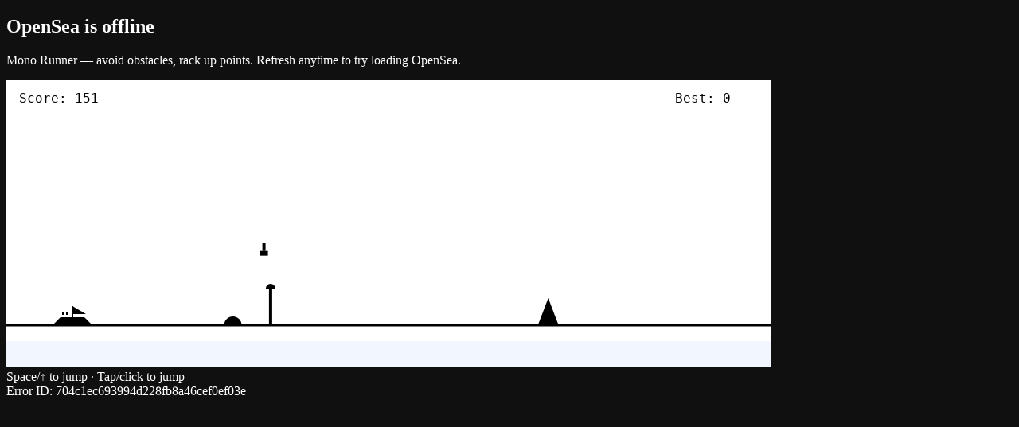

--- FILE ---
content_type: application/javascript; charset=utf-8
request_url: https://opensea.io/_next/static/chunks/a043d98792a54eac.js?dpl=dpl_ENkch6G9Li1Y4pikU7yp6h26LvLt
body_size: 13392
content:
(globalThis.TURBOPACK||(globalThis.TURBOPACK=[])).push(["object"==typeof document?document.currentScript:void 0,332238,999413,e=>{"use strict";e.s(["ActionTimelineFragment",()=>r],332238);var t=e.i(528198),n=e.i(282726);e.s(["ActionTimelineItemFragment",()=>i],999413);let i=(0,t.graphql)("\n  fragment ActionTimelineItem on BlockchainAction {\n    ... on BuyItemAction {\n      __typename\n      items {\n        imageUrl\n        id\n      }\n    }\n    ... on AcceptOfferAction {\n      __typename\n      items {\n        id\n      }\n    }\n    ... on ItemApprovalAction {\n      __typename\n      item {\n        collection {\n          name\n          imageUrl\n        }\n      }\n    }\n    ... on PaymentApprovalAction {\n      __typename\n      currency {\n        id\n        symbol\n      }\n    }\n    ... on CreateListingsAction {\n      items {\n        id\n      }\n    }\n    ... on CreateOffersAction {\n      items {\n        imageUrl\n        id\n      }\n    }\n    ... on UnwrapAction {\n      __typename\n      transactionSubmissionData {\n        to\n        chain {\n          identifier\n          nativeCurrency {\n            symbol\n          }\n          wrappedNativeCurrency {\n            symbol\n          }\n        }\n      }\n    }\n    ... on WrapAction {\n      __typename\n      transactionSubmissionData {\n        to\n        chain {\n          identifier\n          nativeCurrency {\n            symbol\n          }\n          wrappedNativeCurrency {\n            symbol\n          }\n        }\n      }\n    }\n    ... on MintAction {\n      __typename\n      collection {\n        imageUrl\n      }\n    }\n    ... on DropPublishAction {\n      __typename\n    }\n    ... on SvmBuyItemsAction {\n      __typename\n      items {\n        imageUrl\n        id\n      }\n    }\n    ... on ClaimTokenRewardAction {\n      __typename\n    }\n    ... on HyperliquidAuthAction {\n      __typename\n    }\n    ... on HyperliquidDepositAction {\n      __typename\n      depositData {\n        type\n      }\n    }\n  }\n"),r=(0,t.graphql)("\n    fragment ActionTimeline on BlockchainAction {\n      __typename\n      ...useScheduler_action\n      ...ActionTimelineItem\n    }\n  ",[n.useScheduler_actionFragment,i])},767139,(e,t,n)=>{"use strict";Object.defineProperty(n,"__esModule",{value:!0}),Object.defineProperty(n,"BailoutToCSR",{enumerable:!0,get:function(){return r}});let i=e.r(503904);function r(e){let{reason:t,children:n}=e;if("undefined"==typeof window)throw Object.defineProperty(new i.BailoutToCSRError(t),"__NEXT_ERROR_CODE",{value:"E394",enumerable:!1,configurable:!0});return n}},232707,(e,t,n)=>{"use strict";Object.defineProperty(n,"__esModule",{value:!0}),Object.defineProperty(n,"PreloadChunks",{enumerable:!0,get:function(){return a}});let i=e.r(705378),r=e.r(582310),s=e.r(412355),l=e.r(20701);function a(e){let{moduleIds:t}=e;if("undefined"!=typeof window)return null;let n=s.workAsyncStorage.getStore();if(void 0===n)return null;let a=[];if(n.reactLoadableManifest&&t){let e=n.reactLoadableManifest;for(let n of t){if(!e[n])continue;let t=e[n].files;a.push(...t)}}return 0===a.length?null:(0,i.jsx)(i.Fragment,{children:a.map(e=>{let t=n.assetPrefix+"/_next/"+(0,l.encodeURIPath)(e)+"?dpl=dpl_ENkch6G9Li1Y4pikU7yp6h26LvLt";return e.endsWith(".css")?(0,i.jsx)("link",{precedence:"dynamic",href:t,rel:"stylesheet",as:"style"},e):((0,r.preload)(t,{as:"script",fetchPriority:"low"}),null)})})}},189244,(e,t,n)=>{"use strict";Object.defineProperty(n,"__esModule",{value:!0}),Object.defineProperty(n,"default",{enumerable:!0,get:function(){return c}});let i=e.r(705378),r=e.r(969498),s=e.r(767139),l=e.r(232707);function a(e){return{default:e&&"default"in e?e.default:e}}let o={loader:()=>Promise.resolve(a(()=>null)),loading:null,ssr:!0},c=function(e){let t={...o,...e},n=(0,r.lazy)(()=>t.loader().then(a)),c=t.loading;function d(e){let a=c?(0,i.jsx)(c,{isLoading:!0,pastDelay:!0,error:null}):null,o=!t.ssr||!!t.loading,d=o?r.Suspense:r.Fragment,u=t.ssr?(0,i.jsxs)(i.Fragment,{children:["undefined"==typeof window?(0,i.jsx)(l.PreloadChunks,{moduleIds:t.modules}):null,(0,i.jsx)(n,{...e})]}):(0,i.jsx)(s.BailoutToCSR,{reason:"next/dynamic",children:(0,i.jsx)(n,{...e})});return(0,i.jsx)(d,{...o?{fallback:a}:{},children:u})}return d.displayName="LoadableComponent",d}},254175,(e,t,n)=>{"use strict";Object.defineProperty(n,"__esModule",{value:!0}),Object.defineProperty(n,"default",{enumerable:!0,get:function(){return r}});let i=e.r(481258)._(e.r(189244));function r(e,t){var n;let r={};"function"==typeof e&&(r.loader=e);let s={...r,...t};return(0,i.default)({...s,modules:null==(n=s.loadableGenerated)?void 0:n.modules})}("function"==typeof n.default||"object"==typeof n.default&&null!==n.default)&&void 0===n.default.__esModule&&(Object.defineProperty(n.default,"__esModule",{value:!0}),Object.assign(n.default,n),t.exports=n.default)},144700,e=>{"use strict";e.s(["ShowChart",()=>s]);var t=e.i(705378),n=e.i(590268),i=e.i(790621),r=e.i(437153);let s=e=>{let s,l,a,o,c,d,u,m,f=(0,n.c)(15);f[0]!==e?({size:a,fill:o,fillAttribute:c,className:s,...l}=e,f[0]=e,f[1]=s,f[2]=l,f[3]=a,f[4]=o,f[5]=c):(s=f[1],l=f[2],a=f[3],o=f[4],c=f[5]);let h=void 0===a?24:a,p=void 0===o?"current":o,v=void 0===c?"currentColor":c;return f[6]!==s||f[7]!==p?(d=(0,r.classNames)((0,i.fillVariants)({fill:p}),s),f[6]=s,f[7]=p,f[8]=d):d=f[8],f[9]===Symbol.for("react.memo_cache_sentinel")?(u=(0,t.jsx)("path",{d:"m140-220-60-60 300-300 160 160 284-320 56 56-340 384-160-160-240 240Z"}),f[9]=u):u=f[9],f[10]!==v||f[11]!==l||f[12]!==h||f[13]!==d?(m=(0,t.jsx)("svg",{"aria-label":"Show Chart",className:d,fill:v,height:h,role:"img",viewBox:"0 -960 960 960",width:h,xmlns:"http://www.w3.org/2000/svg",...l,children:u}),f[10]=v,f[11]=l,f[12]=h,f[13]=d,f[14]=m):m=f[14],m}},480103,e=>{"use strict";function t(e){return e[0]}e.s(["head",()=>t])},406828,e=>{"use strict";e.s(["useFlagsReady",()=>i]);var t=e.i(969498),n=e.i(137010);let i=()=>{let{flagsReady:e}=(0,t.useContext)(n.FlagContext);return e}},714991,e=>{"use strict";e.s(["SwapModule",()=>et],714991);var t=e.i(705378),n=e.i(590268),i=e.i(437153),r=e.i(965523),s=e.i(999258),l=e.i(2795),a=e.i(950293),o=e.i(683269),c=e.i(465172),d=e.i(969498),u=e.i(565673),m=e.i(167532),f=e.i(600832),h=e.i(521593),p=e.i(137010),v=e.i(534838),g=e.i(633810),y=e.i(606216),x=e.i(60084),b=e.i(214099),w=e.i(69131),C=e.i(700213),j=e.i(175138),A=e.i(910424),_=e.i(21994),S=e.i(39771),T=e.i(339694),N=e.i(967593),I=e.i(131262);let q=()=>{let e,i,r,s,l,a,o,c,d,u=(0,n.c)(19),f=(0,m.useTranslations)("wallet.SwapHeader");return u[0]!==f?(e=f("swapTab"),u[0]=f,u[1]=e):e=u[1],u[2]!==e?(i=(0,t.jsx)(T.ToggleButtonGroupItem,{value:"swap",children:e}),u[2]=e,u[3]=i):i=u[3],u[4]!==f?(r=f("comingSoon"),u[4]=f,u[5]=r):r=u[5],u[6]!==f?(s=f("buyTab"),u[6]=f,u[7]=s):s=u[7],u[8]!==s?(l=(0,t.jsx)("span",{children:(0,t.jsx)(T.ToggleButtonGroupItem,{disabled:!0,value:"buy",children:s})}),u[8]=s,u[9]=l):l=u[9],u[10]!==r||u[11]!==l?(a=(0,t.jsx)(N.Tooltip,{content:r,children:l}),u[10]=r,u[11]=l,u[12]=a):a=u[12],u[13]!==i||u[14]!==a?(o=(0,t.jsxs)(T.ToggleButtonGroup,{size:"md",value:"swap",variant:"secondary",children:[i,a]}),u[13]=i,u[14]=a,u[15]=o):o=u[15],u[16]===Symbol.for("react.memo_cache_sentinel")?(c=(0,t.jsx)(I.SwapConfiguration,{}),u[16]=c):c=u[16],u[17]!==o?(d=(0,t.jsxs)(S.FlexCenter,{className:"w-full justify-between p-4",children:[o,c]}),u[17]=o,u[18]=d):d=u[18],d};var B=e.i(738480),E=e.i(258343),P=e.i(794576);function F(e){let r,s,l,o,d,u,f,h,p,v,g,y,x,b=(0,n.c)(28),{className:w,percent:C,usd:j}=e,A=(0,m.useTranslations)("wallet.SwapImpact");return b[0]!==w?(r=(0,i.classNames)("w-full items-center gap-1 p-4",w),b[0]=w,b[1]=r):r=b[1],b[2]!==A?(s=A("swapImpact"),b[2]=A,b[3]=s):s=b[3],b[4]!==s?(l=(0,t.jsx)(a.TextBody,{children:s}),b[4]=s,b[5]=l):l=b[5],b[6]!==A?(o=A("swapImpactTooltip"),b[6]=A,b[7]=o):o=b[7],b[8]===Symbol.for("react.memo_cache_sentinel")?(d=(0,t.jsx)(a.TextBody,{color:"text-secondary",children:(0,t.jsx)(P.Info,{size:16})}),b[8]=d):d=b[8],b[9]!==o?(u=(0,t.jsx)(N.Tooltip,{content:o,children:d}),b[9]=o,b[10]=u):u=b[10],b[11]!==l||b[12]!==u?(f=(0,t.jsxs)(S.FlexCenter,{className:"gap-1.5",children:[l,u]}),b[11]=l,b[12]=u,b[13]=f):f=b[13],b[14]!==j?(h=(0,t.jsxs)(a.TextBody,{className:"font-mono",color:"text-secondary",children:["(",(0,t.jsx)(B.NumberDisplay,{display:"usd",value:j}),")"]}),b[14]=j,b[15]=h):h=b[15],b[16]===Symbol.for("react.memo_cache_sentinel")?(p={maximumFractionDigits:2},b[16]=p):p=b[16],b[17]!==C?(v=(0,c.bn)(C).div(100),b[17]=C,b[18]=v):v=b[18],b[19]!==v?(g=(0,t.jsx)(a.TextBody,{asChild:!0,color:"error-1",children:(0,t.jsx)(B.NumberDisplay,{custom:p,display:"percent",value:v})}),b[19]=v,b[20]=g):g=b[20],b[21]!==g||b[22]!==h?(y=(0,t.jsxs)(S.FlexCenter,{className:"gap-1.5",children:[h,g]}),b[21]=g,b[22]=h,b[23]=y):y=b[23],b[24]!==r||b[25]!==y||b[26]!==f?(x=(0,t.jsxs)(E.SpaceBetween,{className:r,children:[f,y]}),b[24]=r,b[25]=y,b[26]=f,b[27]=x):x=b[27],x}var R=e.i(147850),z=e.i(276015),k=e.i(140501),L=e.i(450917),U=e.i(463138),O=e.i(248452),D=e.i(529652),M=e.i(206849),Z=e.i(901562),H=e.i(818767),Q=e.i(488485);let V=e=>{var l,a,o,d;let f,h,p,g,x,b,w,C,j,A,_,T,N,I,q,B,E,P,F,V=(0,n.c)(77),{surface:W,onChangeFromCurrency:G,onChangeToQuantity:Y,onChangeToCurrency:K,autoFocusFromCurrency:$,enableUsdInput:J}=e,X=void 0===$||$,ee=void 0!==J&&J,{isLoadingQuote:et,container:en,actions:ei,isLoadingInitialToCurrency:er,isLoadingInitialFromCurrency:es,quote:el,isCurrencySelectionDisabled:ea,actionsStatus:eo}=(0,y.useSwapContext)(),ec=(0,m.useTranslations)("wallet.SwapPanel"),{hasGas:ed,gasSymbol:eu}=(0,Q.useSwapGasCheck)(),{getChain:em}=(0,R.useChains)(),{chainArch:ef}=(0,O.useAccount)(),eh=(0,Z.useConnections)(),{connect:ep}=(0,M.useConnect)(),{requireCompatibleWallet:ev}=(0,H.useRequireCompatibleWallet)(),{control:eg,setValue:ey}=(0,u.useFormContext)();V[0]!==eg?(f={control:eg},V[0]=eg,V[1]=f):f=V[1];let{errors:ex}=(0,u.useFormState)(f),eb=(0,v.useNeedsCompatibleWallet)();V[2]===Symbol.for("react.memo_cache_sentinel")?(h=["fromCurrency","fromQuantity","toCurrency","toQuantity"],V[2]=h):h=V[2],V[3]!==eg?(p={control:eg,name:h},V[3]=eg,V[4]=p):p=V[4];let[ew,eC,ej,eA]=(0,u.useWatch)(p),e_=(null==ej?void 0:ej.restrictSwapsToSameChain)&&(null==ej?void 0:ej.chainIdentifier)?ej.chainIdentifier:void 0,eS=(null==ew?void 0:ew.restrictSwapsToSameChain)&&(null==ew?void 0:ew.chainIdentifier)?ew.chainIdentifier:void 0,eT=null==el?void 0:el.swapRoutes[0];e:{if((null==eT?void 0:eT.__typename)==="SwapRoute"){g=eT.pricePerFromAsset.usd;break e}g=void 0}let eN=g;t:{if((null==eT?void 0:eT.__typename)==="SwapRoute"){x=eT.pricePerToAsset.usd;break t}x=void 0}let eI=x,eq=(0,D.useAddress)();V[5]!==eo.isLoading||V[6]!==eq||V[7]!==(null==(l=ex.fromQuantity)?void 0:l.message)||V[8]!==eu||V[9]!==ed||V[10]!==ec?(b=()=>{var e;let t=eo.isLoading,n=null==(e=ex.fromQuantity)?void 0:e.message,i=!ed&&eq?ec("insufficientGas",{symbol:null!=eu?eu:""}):void 0;if("Insufficient balance"!==n||!t)return i&&t||null!=n?n:i},V[5]=eo.isLoading,V[6]=eq,V[7]=null==(o=ex.fromQuantity)?void 0:o.message,V[8]=eu,V[9]=ed,V[10]=ec,V[11]=b):b=V[11];let eB=b;V[12]!==ef||V[13]!==ep||V[14]!==eh||V[15]!==em?(w=e=>{var t;let n=null==(t=em(e.chainIdentifier))?void 0:t.arch;if(n&&n!==ef){let e=eh.find(e=>e.chainArch===n);e&&ep(e.connector)}},V[12]=ef,V[13]=ep,V[14]=eh,V[15]=em,V[16]=w):w=V[16];let eE=w;V[17]!==ei||V[18]!==eo.isLoading||V[19]!==eo.isPending||V[20]!==X||V[21]!==eE||V[22]!==en||V[23]!==eg||V[24]!==ee||V[25]!==eC||V[26]!==eN||V[27]!==eB||V[28]!==ea||V[29]!==es||V[30]!==e_||V[31]!==eb||V[32]!==G||V[33]!==ev||V[34]!==W?(C=e=>{let{field:n}=e;return(0,t.jsx)(u.Controller,{control:eg,name:"fromCurrency",render:e=>{let{field:i}=e;return(0,t.jsx)(U.CurrencyQuantityInput,{container:en,currency:i.value,direction:"from",disableCurrencySelection:ea||eb,enableUsdInput:ee,error:(()=>{let e=n.value?(0,c.bn)(n.value):void 0;return e&&!e.isNaN()&&e.gt(0)})()&&0===ei.length?eB():void 0,isDisabled:eo.isPending||eo.isLoading||eb,isLoadingCurrency:es,isSwapContext:!0,limitToChain:e_,onCurrencyChange:async e=>{!1!==await (null==G?void 0:G(e,i.value))&&(eE(e),await ev(e)&&i.onChange(e))},onQuantityChange:e=>{n.onChange(e)},overrides:{Input:{autoFocus:X}},quantity:eC,surface:W,usdValue:eN})}})},V[17]=ei,V[18]=eo.isLoading,V[19]=eo.isPending,V[20]=X,V[21]=eE,V[22]=en,V[23]=eg,V[24]=ee,V[25]=eC,V[26]=eN,V[27]=eB,V[28]=ea,V[29]=es,V[30]=e_,V[31]=eb,V[32]=G,V[33]=ev,V[34]=W,V[35]=C):C=V[35],V[36]!==eg||V[37]!==C?(j=(0,t.jsx)(u.Controller,{control:eg,name:"fromQuantity",render:C}),V[36]=eg,V[37]=C,V[38]=j):j=V[38],V[39]===Symbol.for("react.memo_cache_sentinel")?(A=(0,t.jsx)(s.Separator,{className:"flex-1",variant:"solid"}),V[39]=A):A=V[39],V[40]===Symbol.for("react.memo_cache_sentinel")?(_=(0,i.classNames)("flex items-center justify-center","size-8 rounded-full p-1.5"),V[40]=_):_=V[40];let eP=!ej;return V[41]!==ew||V[42]!==G||V[43]!==K||V[44]!==ey||V[45]!==ej?(T=()=>{ej&&(ey("fromCurrency",ej),null==G||G(ej,ew),ey("toCurrency",ew),null==K||K(ew,ej),ey("fromQuantity",void 0,{shouldValidate:!0}),ey("toQuantity",void 0,{shouldValidate:!0}))},V[41]=ew,V[42]=G,V[43]=K,V[44]=ey,V[45]=ej,V[46]=T):T=V[46],V[47]===Symbol.for("react.memo_cache_sentinel")?(N=(0,t.jsx)(z.ArrowDownward,{size:20}),V[47]=N):N=V[47],V[48]!==eP||V[49]!==T?(I=(0,t.jsx)(L.Button,{className:_,disabled:eP,onClick:T,variant:"secondary",children:N}),V[48]=eP,V[49]=T,V[50]=I):I=V[50],V[51]===Symbol.for("react.memo_cache_sentinel")?(q=(0,t.jsx)(s.Separator,{className:"flex-1",variant:"solid"}),V[51]=q):q=V[51],V[52]!==I?(B=(0,t.jsxs)(S.FlexCenter,{children:[A,I,q]}),V[52]=I,V[53]=B):B=V[53],V[54]!==eo.isLoading||V[55]!==eo.isPending||V[56]!==en||V[57]!==(null==(a=ex.toQuantity)?void 0:a.message)||V[58]!==ea||V[59]!==er||V[60]!==et||V[61]!==eS||V[62]!==eb||V[63]!==K||V[64]!==Y||V[65]!==ev||V[66]!==W||V[67]!==eA||V[68]!==eI?(E=e=>{var n;let{field:i}=e;return(0,t.jsx)(U.CurrencyQuantityInput,{container:en,currency:i.value,direction:"to",disableCurrencySelection:ea||eb,error:null==(n=ex.toQuantity)?void 0:n.message,isDisabled:eo.isPending||eo.isLoading||eb,isLoading:et,isLoadingCurrency:er,isSwapContext:!0,limitToChain:eS,onCurrencyChange:async e=>{!1!==await (null==K?void 0:K(e,i.value))&&await ev(e)&&i.onChange(e)},onQuantityChange:e=>{null==Y||Y(e,eA)},quantity:eA,surface:W,usdValue:eI})},V[54]=eo.isLoading,V[55]=eo.isPending,V[56]=en,V[57]=null==(d=ex.toQuantity)?void 0:d.message,V[58]=ea,V[59]=er,V[60]=et,V[61]=eS,V[62]=eb,V[63]=K,V[64]=Y,V[65]=ev,V[66]=W,V[67]=eA,V[68]=eI,V[69]=E):E=V[69],V[70]!==eg||V[71]!==E?(P=(0,t.jsx)(u.Controller,{control:eg,name:"toCurrency",render:E}),V[70]=eg,V[71]=E,V[72]=P):P=V[72],V[73]!==j||V[74]!==B||V[75]!==P?(F=(0,t.jsx)(r.FlexColumn,{className:"relative",children:(0,t.jsxs)(k.LayoutGroup,{children:[j,B,P]})}),V[73]=j,V[74]=B,V[75]=P,V[76]=F):F=V[76],F};var W=e.i(589553),G=e.i(254842),Y=e.i(558272);function K(e){let i,s,l,o=(0,n.c)(7),{title:c,description:d}=e;return o[0]!==c?(i=(0,t.jsx)(a.TextBody,{size:"xs",weight:"semibold",children:c}),o[0]=c,o[1]=i):i=o[1],o[2]!==d?(s=(0,t.jsx)(a.TextBody,{color:"text-secondary",size:"xs",children:d}),o[2]=d,o[3]=s):s=o[3],o[4]!==i||o[5]!==s?(l=(0,t.jsxs)(r.FlexColumn,{className:"gap-1 pt-3",children:[i,s]}),o[4]=i,o[5]=s,o[6]=l):l=o[6],l}function $(e){let i,r,s,l,o,c=(0,n.c)(15),{warnings:d,symbol:u}=e,f=(0,m.useTranslations)("wallet.SwapWarning");if(0===d.length)return null;if(c[0]!==f||c[1]!==d){let e;c[3]!==f?(e=e=>(0,t.jsx)(K,{description:f("".concat(e,".description")),title:f("".concat(e,".title"))},e),c[3]=f,c[4]=e):e=c[4],i=d.map(e),c[0]=f,c[1]=d,c[2]=i}else i=c[2];return c[5]===Symbol.for("react.memo_cache_sentinel")?(r=(0,t.jsx)("div",{className:"rounded-sm border border-legendary bg-caution-transparent-1 p-0.5",children:(0,t.jsx)(Y.ErrorIcon,{fill:"caution",size:16})}),c[5]=r):r=c[5],c[6]!==u||c[7]!==f||c[8]!==d.length?(s=f("title",{count:d.length,symbol:u}),c[6]=u,c[7]=f,c[8]=d.length,c[9]=s):s=c[9],c[10]!==s?(l=(0,t.jsxs)(G.Flex,{className:"items-center gap-2",children:[r,(0,t.jsx)(a.TextBody,{size:"sm",children:s})]}),c[10]=s,c[11]=l):l=c[11],c[12]!==i||c[13]!==l?(o=(0,t.jsx)("div",{className:"p-4",children:(0,t.jsx)(W.Collapsible,{className:"w-full",content:i,children:l})}),c[12]=i,c[13]=l,c[14]=o):o=c[14],o}function J(){let e,i,l,a,o,c,d=(0,n.c)(15),{control:m}=(0,u.useFormContext)();d[0]===Symbol.for("react.memo_cache_sentinel")?(e=["fromCurrency","toCurrency"],d[0]=e):e=d[0],d[1]!==m?(i={control:m,name:e},d[1]=m,d[2]=i):i=d[2];let[f,h]=(0,u.useWatch)(i),p=!!h&&f.contractAddress===h.contractAddress&&f.chainIdentifier===h.chainIdentifier,v=h&&h.warnings.length>0;if(!(f.warnings.length>0||v))return null;let g=f.symbol;return d[3]!==f.warnings?(l=f.warnings.map(ee),d[3]=f.warnings,d[4]=l):l=d[4],d[5]!==f.symbol||d[6]!==l?(a=(0,t.jsx)($,{symbol:g,warnings:l}),d[5]=f.symbol,d[6]=l,d[7]=a):a=d[7],d[8]!==h||d[9]!==v||d[10]!==p?(o=!p&&v&&(0,t.jsxs)(t.Fragment,{children:[(0,t.jsx)("div",{className:"px-4",children:(0,t.jsx)(s.Separator,{})}),(0,t.jsx)($,{symbol:h.symbol,warnings:h.warnings.map(X)})]}),d[8]=h,d[9]=v,d[10]=p,d[11]=o):o=d[11],d[12]!==a||d[13]!==o?(c=(0,t.jsxs)(r.FlexColumn,{className:"mt-4 rounded-md border border-border-1 bg-bg-app",children:[a,o]}),d[12]=a,d[13]=o,d[14]=c):c=d[14],c}function X(e){return e.featureId}function ee(e){return e.featureId}function et(e){var S,T;let N,I,B,E,P,R,z,k,L,U,O,D,M,Z,H,Q,W,G,Y,K,$,X,ee,et,en=(0,n.c)(60);en[0]!==e?({onCompleted:I,surface:E,buttonColor:N,...B}=e,en[0]=e,en[1]=N,en[2]=I,en[3]=B,en[4]=E):(N=en[1],I=en[2],B=en[3],E=en[4]);let ei=void 0===E?"inline":E,{control:er}=(0,u.useFormContext)(),{addToast:es,removeToast:el}=(0,o.useToasts)();en[5]===Symbol.for("react.memo_cache_sentinel")?(P=["customDestinationWalletEnabled","fromCurrency"],en[5]=P):P=en[5],en[6]!==er?(R={control:er,name:P},en[6]=er,en[7]=R):R=en[7];let[ea,eo]=(0,u.useWatch)(R),ec=(0,m.useTranslations)("wallet.SwapModule"),{hasQuoteError:ed,reset:eu,quote:em,shouldShowConfirmationModal:ef}=(0,y.useSwapContext)(),{refreshBalances:eh}=(0,h.useBalances)(),[ep,ev]=(0,d.useState)();en[8]!==I||en[9]!==ep||en[10]!==eh||en[11]!==el||en[12]!==eu?(z=e=>{el(ep),ev(void 0),I(e),eu(),setTimeout(eh,1e3)},en[8]=I,en[9]=ep,en[10]=eh,en[11]=el,en[12]=eu,en[13]=z):z=en[13];let eg=z;en[14]!==es||en[15]!==(null==em?void 0:em.swapRoutes[0])||en[16]!==ec?(k=()=>{let e=null==em?void 0:em.swapRoutes[0];ev(es({title:(0,t.jsx)(a.TextBody,{weight:"semibold",children:ec("swapping")}),duration:1/0,icon:(0,t.jsx)(l.Spinner,{size:"xs"}),description:e?(0,t.jsx)(f.SwapToastContent,{route:e}):void 0}))},en[14]=es,en[15]=null==em?void 0:em.swapRoutes[0],en[16]=ec,en[17]=k):k=en[17];let ey=k,ex=(0,x.useCanLoadQuote)(),eb=(0,v.useNeedsCompatibleWallet)();en[18]!==em?(U=(L=em?(0,g.readSwapImpactFromQuote)(em):void 0)&&(0,c.bn)(L.percent).lt(b.SWAP_IMPACT_WARNING_THRESHOLD),en[18]=em,en[19]=L,en[20]=U):(L=en[19],U=en[20]);let ew=U,[eC,ej]=(0,d.useState)(!0),{flags:eA}=(0,d.useContext)(p.FlagContext),e_=!!eA.usdSwapInputEnabled,eS=null!=(S=eA.usdSwapInputDisabledTokens)?S:[];e:{if(!e_){O=!1;break e}if(!eo){O=e_;break e}let e="".concat(eo.chainIdentifier,":").concat(eo.contractAddress);O=!eS.includes(e)}let eT=O;en[21]===Symbol.for("react.memo_cache_sentinel")?(D=(0,i.classNames)("rounded-xl border border-border-1 bg-bg-primary shadow-xs"),en[21]=D):D=en[21],en[22]!==ei?(M="inline"===ei&&(0,t.jsxs)(t.Fragment,{children:[(0,t.jsx)(q,{}),(0,t.jsx)(s.Separator,{variant:"solid"})]}),en[22]=ei,en[23]=M):M=en[23];let eN=null!=(T=B.enableUsdInput)?T:eT;return en[24]!==ei||en[25]!==B||en[26]!==eN?(Z=(0,t.jsx)(V,{surface:ei,...B,enableUsdInput:eN}),en[24]=ei,en[25]=B,en[26]=eN,en[27]=Z):Z=en[27],en[28]===Symbol.for("react.memo_cache_sentinel")?(H=(0,t.jsx)(s.Separator,{variant:"solid"}),en[28]=H):H=en[28],en[29]!==ea||en[30]!==eb?(Q=ea&&!eb&&(0,t.jsxs)(t.Fragment,{children:[(0,t.jsx)(j.SwapDestination,{}),(0,t.jsx)(s.Separator,{variant:"solid"})]}),en[29]=ea,en[30]=eb,en[31]=Q):Q=en[31],en[32]!==ex||en[33]!==eC||en[34]!==ed?(W=ex&&!ed&&(0,t.jsxs)(t.Fragment,{children:[(0,t.jsx)(A.SwapDetails,{collapsed:eC,setCollapsed:ej}),(0,t.jsx)(s.Separator,{variant:"solid"})]}),en[32]=ex,en[33]=eC,en[34]=ed,en[35]=W):W=en[35],en[36]!==eC||en[37]!==ew||en[38]!==L?(G=ew&&eC&&(0,t.jsxs)(t.Fragment,{children:[(0,t.jsx)(F,{percent:L.percent,usd:L.usd}),(0,t.jsx)(s.Separator,{variant:"solid"})]}),en[36]=eC,en[37]=ew,en[38]=L,en[39]=G):G=en[39],en[40]!==N||en[41]!==eg||en[42]!==ey||en[43]!==ei?(Y=(0,t.jsx)(w.SwapActions,{buttonColor:N,onCompleted:eg,onTransactionStart:ey,surface:ei}),en[40]=N,en[41]=eg,en[42]=ey,en[43]=ei,en[44]=Y):Y=en[44],en[45]!==Z||en[46]!==Q||en[47]!==W||en[48]!==G||en[49]!==Y||en[50]!==M?(K=(0,t.jsxs)(r.FlexColumn,{className:D,"data-testid":"swap-module",children:[M,Z,H,Q,W,G,Y]}),en[45]=Z,en[46]=Q,en[47]=W,en[48]=G,en[49]=Y,en[50]=M,en[51]=K):K=en[51],en[52]===Symbol.for("react.memo_cache_sentinel")?($=(0,t.jsx)(J,{}),en[52]=$):$=en[52],en[53]!==K?(X=(0,t.jsxs)(_.SwapForm,{children:[K,$]}),en[53]=K,en[54]=X):X=en[54],en[55]!==ef?(ee=(0,t.jsx)(C.SwapConfirmationModal,{open:ef}),en[55]=ef,en[56]=ee):ee=en[56],en[57]!==X||en[58]!==ee?(et=(0,t.jsxs)(t.Fragment,{children:[X,ee]}),en[57]=X,en[58]=ee,en[59]=et):et=en[59],et}},282825,e=>{"use strict";e.s(["Publish",()=>s]);var t=e.i(705378),n=e.i(590268),i=e.i(790621),r=e.i(437153);function s(e){let s,l,a,o,c,d,u,m,f=(0,n.c)(15);f[0]!==e?({size:a,fill:o,fillAttribute:c,className:s,...l}=e,f[0]=e,f[1]=s,f[2]=l,f[3]=a,f[4]=o,f[5]=c):(s=f[1],l=f[2],a=f[3],o=f[4],c=f[5]);let h=void 0===a?24:a,p=void 0===o?"current":o,v=void 0===c?"currentColor":c;return f[6]!==s||f[7]!==p?(d=(0,r.classNames)((0,i.fillVariants)({fill:p}),s),f[6]=s,f[7]=p,f[8]=d):d=f[8],f[9]===Symbol.for("react.memo_cache_sentinel")?(u=(0,t.jsx)("path",{d:"M440-160v-326L336-382l-56-58 200-200 200 200-56 58-104-104v326h-80ZM160-600v-120q0-33 23.5-56.5T240-800h480q33 0 56.5 23.5T800-720v120h-80v-120H240v120h-80Z"}),f[9]=u):u=f[9],f[10]!==v||f[11]!==l||f[12]!==h||f[13]!==d?(m=(0,t.jsx)("svg",{"aria-label":"Publish",className:d,fill:v,height:h,role:"img",viewBox:"0 -960 960 960",width:h,xmlns:"http://www.w3.org/2000/svg",...l,children:u}),f[10]=v,f[11]=l,f[12]=h,f[13]=d,f[14]=m):m=f[14],m}},889313,e=>{"use strict";e.s(["Wallet",()=>s]);var t=e.i(705378),n=e.i(590268),i=e.i(790621),r=e.i(437153);let s=e=>{let s,l,a,o,c,d,u,m,f=(0,n.c)(15);f[0]!==e?({size:a,fill:o,fillAttribute:c,className:s,...l}=e,f[0]=e,f[1]=s,f[2]=l,f[3]=a,f[4]=o,f[5]=c):(s=f[1],l=f[2],a=f[3],o=f[4],c=f[5]);let h=void 0===a?24:a,p=void 0===o?"current":o,v=void 0===c?"currentColor":c;return f[6]!==s||f[7]!==p?(d=(0,r.classNames)((0,i.fillVariants)({fill:p}),s),f[6]=s,f[7]=p,f[8]=d):d=f[8],f[9]===Symbol.for("react.memo_cache_sentinel")?(u=(0,t.jsx)("path",{d:"M240-160q-66 0-113-47T80-320v-320q0-66 47-113t113-47h480q66 0 113 47t47 113v320q0 66-47 113t-113 47H240Zm0-480h480q22 0 42 5t38 16v-21q0-33-23.5-56.5T720-720H240q-33 0-56.5 23.5T160-640v21q18-11 38-16t42-5Zm-74 130 445 108q9 2 18 0t17-8l139-116q-11-15-28-24.5t-37-9.5H240q-26 0-45.5 13.5T166-510Z"}),f[9]=u):u=f[9],f[10]!==v||f[11]!==l||f[12]!==h||f[13]!==d?(m=(0,t.jsx)("svg",{"aria-label":"Wallet",className:d,fill:v,height:h,viewBox:"0 -960 960 960",width:h,xmlns:"http://www.w3.org/2000/svg",...l,role:"img",children:u}),f[10]=v,f[11]=l,f[12]=h,f[13]=d,f[14]=m):m=f[14],m}},331348,e=>{"use strict";e.s(["Send",()=>s]);var t=e.i(705378),n=e.i(590268),i=e.i(790621),r=e.i(437153);let s=e=>{let s,l,a,o,c,d,u,m,f=(0,n.c)(15);f[0]!==e?({size:a,fill:o,fillAttribute:c,className:s,...l}=e,f[0]=e,f[1]=s,f[2]=l,f[3]=a,f[4]=o,f[5]=c):(s=f[1],l=f[2],a=f[3],o=f[4],c=f[5]);let h=void 0===a?24:a,p=void 0===o?"current":o,v=void 0===c?"currentColor":c;return f[6]!==s||f[7]!==p?(d=(0,r.classNames)((0,i.fillVariants)({fill:p}),s),f[6]=s,f[7]=p,f[8]=d):d=f[8],f[9]===Symbol.for("react.memo_cache_sentinel")?(u=(0,t.jsx)("path",{d:"M120-160v-640l760 320-760 320Zm80-120 474-200-474-200v140l240 60-240 60v140Zm0 0v-400 400Z"}),f[9]=u):u=f[9],f[10]!==v||f[11]!==l||f[12]!==h||f[13]!==d?(m=(0,t.jsx)("svg",{"aria-label":"Send",className:d,fill:v,height:h,role:"img",viewBox:"0 -960 960 960",width:h,xmlns:"http://www.w3.org/2000/svg",...l,children:u}),f[10]=v,f[11]=l,f[12]=h,f[13]=d,f[14]=m):m=f[14],m}},661772,e=>{"use strict";e.s(["Settings",()=>s]);var t=e.i(705378),n=e.i(590268),i=e.i(790621),r=e.i(437153);let s=e=>{let s,l,a,o,c,d,u,m,f=(0,n.c)(15);f[0]!==e?({size:a,fill:o,fillAttribute:c,className:s,...l}=e,f[0]=e,f[1]=s,f[2]=l,f[3]=a,f[4]=o,f[5]=c):(s=f[1],l=f[2],a=f[3],o=f[4],c=f[5]);let h=void 0===a?24:a,p=void 0===o?"current":o,v=void 0===c?"currentColor":c;return f[6]!==s||f[7]!==p?(d=(0,r.classNames)((0,i.fillVariants)({fill:p}),s),f[6]=s,f[7]=p,f[8]=d):d=f[8],f[9]===Symbol.for("react.memo_cache_sentinel")?(u=(0,t.jsx)("path",{d:"m370-80-16-128q-13-5-24.5-12T307-235l-119 50L78-375l103-78q-1-7-1-13.5v-27q0-6.5 1-13.5L78-585l110-190 119 50q11-8 23-15t24-12l16-128h220l16 128q13 5 24.5 12t22.5 15l119-50 110 190-103 78q1 7 1 13.5v27q0 6.5-2 13.5l103 78-110 190-118-50q-11 8-23 15t-24 12L590-80H370Zm70-80h79l14-106q31-8 57.5-23.5T639-327l99 41 39-68-86-65q5-14 7-29.5t2-31.5q0-16-2-31.5t-7-29.5l86-65-39-68-99 42q-22-23-48.5-38.5T533-694l-13-106h-79l-14 106q-31 8-57.5 23.5T321-633l-99-41-39 68 86 64q-5 15-7 30t-2 32q0 16 2 31t7 30l-86 65 39 68 99-42q22 23 48.5 38.5T427-266l13 106Zm42-180q58 0 99-41t41-99q0-58-41-99t-99-41q-59 0-99.5 41T342-480q0 58 40.5 99t99.5 41Zm-2-140Z"}),f[9]=u):u=f[9],f[10]!==v||f[11]!==l||f[12]!==h||f[13]!==d?(m=(0,t.jsx)("svg",{"aria-label":"Settings",className:d,fill:v,height:h,role:"img",viewBox:"0 -960 960 960",width:h,xmlns:"http://www.w3.org/2000/svg",...l,children:u}),f[10]=v,f[11]=l,f[12]=h,f[13]=d,f[14]=m):m=f[14],m}},65632,e=>{"use strict";e.s(["RenderImageProvider",()=>l,"useRenderImage",()=>a]);var t=e.i(705378),n=e.i(590268),i=e.i(36829),r=e.i(969498);let s=(0,r.createContext)({renderImage:o});function l(e){let i,r,l=(0,n.c)(5),{children:a,renderImage:c}=e,d=void 0===c?o:c;return l[0]!==d?(i={renderImage:d},l[0]=d,l[1]=i):i=l[1],l[2]!==a||l[3]!==i?(r=(0,t.jsx)(s.Provider,{value:i,children:a}),l[2]=a,l[3]=i,l[4]=r):r=l[4],r}function a(){return(0,r.useContext)(s)}function o(e){let r,s,l,a,o,c,d,u,m,f,h=(0,n.c)(26);if(h[0]!==e?({src:u,size:d,frameTime:a,fit:s,format:l,quality:o,boost:r,...c}=e,h[0]=e,h[1]=r,h[2]=s,h[3]=l,h[4]=a,h[5]=o,h[6]=c,h[7]=d,h[8]=u):(r=h[1],s=h[2],l=h[3],a=h[4],o=h[5],c=h[6],d=h[7],u=h[8]),!u){let e;return h[9]!==c||h[10]!==d?(e=(0,t.jsx)("img",{height:d,src:"[data-uri]",width:d,...c}),h[9]=c,h[10]=d,h[11]=e):e=h[11],e}if(h[12]!==r||h[13]!==s||h[14]!==l||h[15]!==a||h[16]!==o||h[17]!==c.height||h[18]!==c.width||h[19]!==d||h[20]!==u){var p,v;m=i.optimize(u,{height:null!=(p=c.height)?p:d,width:null!=(v=c.width)?v:d,frameTime:a,fit:s,format:l,quality:o,boost:r}),h[12]=r,h[13]=s,h[14]=l,h[15]=a,h[16]=o,h[17]=c.height,h[18]=c.width,h[19]=d,h[20]=u,h[21]=m}else m=h[21];let g=m;return h[22]!==g||h[23]!==c||h[24]!==d?(f=(0,t.jsx)("img",{height:d,src:g,width:d,...c}),h[22]=g,h[23]=c,h[24]=d,h[25]=f):f=h[25],f}},769958,698722,e=>{"use strict";e.s(["CurrencyItemChainBadge",()=>m],769958);var t=e.i(705378),n=e.i(590268),i=e.i(147850),r=e.i(437153),s=e.i(967593),l=e.i(167532);e.s(["Avatar",()=>u],698722);var a=e.i(301669),o=e.i(334344),c=e.i(65632);let d=function(e){let i,r,s=(0,n.c)(5);s[0]!==e?({...i}=e,s[0]=e,s[1]=i):i=s[1];let{renderImage:l}=(0,c.useRenderImage)();return s[2]!==i||s[3]!==l?(r=(0,t.jsx)(o.Avatar,{renderImage:l,...i}),s[2]=i,s[3]=l,s[4]=r):r=s[4],r};d.Badge=a.AvatarBadge;let u=d;function m(e){let a,o,c,d,m,f,h,p=(0,n.c)(34),{identifier:v,size:g,className:y}=e,x=void 0===g?"md":g,b=(0,l.useTranslations)("wallet.CurrencyItemChainBadge"),{getLogo:w,getName:C}=(0,i.useChains)();if(p[0]!==w||p[1]!==C||p[2]!==v||p[3]!==b){let e,t,n,i,l,d=C(v);p[7]!==w||p[8]!==v?(e=w(v,{square:!0}),p[7]=w,p[8]=v,p[9]=e):e=p[9];let u=e;p[10]!==C||p[11]!==v?(t=C(v),p[10]=C,p[11]=v,p[12]=t):t=p[12];let m="src"in u&&"size-full";p[13]!==m?(n=(0,r.classNames)("text-white",m),p[13]=m,p[14]=n):n=p[14],p[15]!==u?(i="icon"in u&&{overrides:{Icon:{size:"100%"}}},p[15]=u,p[16]=i):i=p[16],p[17]!==u||p[18]!==t||p[19]!==n||p[20]!==i?(l={...u,title:t,className:n,...i},p[17]=u,p[18]=t,p[19]=n,p[20]=i,p[21]=l):l=p[21],o=l,a=s.Tooltip,c=b("chain",{name:d}),p[0]=w,p[1]=C,p[2]=v,p[3]=b,p[4]=a,p[5]=o,p[6]=c}else a=p[4],o=p[5],c=p[6];return p[22]!==y?(d=(0,r.classNames)("bg-black p-0",y),p[22]=y,p[23]=d):d=p[23],p[24]!==o?(m=(0,t.jsx)(u,{...o}),p[24]=o,p[25]=m):m=p[25],p[26]!==x||p[27]!==d||p[28]!==m?(f=(0,t.jsx)(u.Badge,{className:d,size:x,children:m}),p[26]=x,p[27]=d,p[28]=m,p[29]=f):f=p[29],p[30]!==a||p[31]!==c||p[32]!==f?(h=(0,t.jsx)(a,{content:c,children:f}),p[30]=a,p[31]=c,p[32]=f,p[33]=h):h=p[33],h}},227440,566402,e=>{"use strict";e.s(["useTrackEvent",()=>i],227440);var t=e.i(969498);e.s(["TrackEventContext",()=>n],566402);let n=(0,t.createContext)({trackEvent:(e,t)=>{console.error(e,t)}});function i(){let{trackEvent:e}=(0,t.useContext)(n);return e}},485435,879088,e=>{"use strict";e.s(["buildPerpetualUrl",()=>r,"usePerpetualUrl",()=>i],485435),e.s(["PERPETUAL_NAVIGATION_TABS",()=>t,"getPerpetualTabById",()=>n],879088);let t=[{id:"positions",subpath:"/positions"},{id:"openOrders",subpath:"/open-orders"},{id:"tradeHistory",subpath:"/trade-history"},{id:"fundings",subpath:"/fundings"}],n=e=>{let n=t.find(t=>t.id===e);if(!n)throw Error("Perpetual tab with id ".concat(e," not found"));return n};function i(){return{getPerpetualUrlBySymbol:(e,t)=>r(e,t)}}function r(e,t){var i;let r=t?n(t):void 0;return"/perpetual/".concat(e)+(null!=(i=null==r?void 0:r.subpath)?i:"")}},929104,e=>{"use strict";e.s(["deployContract",()=>i]);var t=e.i(640429),n=e.i(291255);function i(e,i){let{abi:r,args:s,bytecode:l,...a}=i,o=(0,t.encodeDeployData)({abi:r,args:s,bytecode:l});return(0,n.sendTransaction)(e,{...a,...a.authorizationList?{to:null}:{},data:o})}},819021,e=>{"use strict";e.s(["isAddressEqual",()=>i]);var t=e.i(758980),n=e.i(901370);function i(e,i){if(!(0,n.isAddress)(e,{strict:!1}))throw new t.InvalidAddressError({address:e});if(!(0,n.isAddress)(i,{strict:!1}))throw new t.InvalidAddressError({address:i});return e.toLowerCase()===i.toLowerCase()}},822164,771613,e=>{"use strict";e.s(["serializeSignature",()=>r],822164);var t=e.i(300059),n=e.i(929332),i=e.i(909961);function r(e){let{r,s,to:l="hex",v:a,yParity:o}=e,c=(()=>{if(0===o||1===o)return o;if(a&&(27n===a||28n===a||a>=35n))return+(a%2n===0n);throw Error("Invalid `v` or `yParity` value")})(),d="0x".concat(new t.secp256k1.Signature((0,n.hexToBigInt)(r),(0,n.hexToBigInt)(s)).toCompactHex()).concat(0===c?"1b":"1c");return"hex"===l?d:(0,i.hexToBytes)(d)}e.s(["hashMessage",()=>c],771613);var s=e.i(392019),l=e.i(525816),a=e.i(636068),o=e.i(265710);function c(e,t){return(0,s.keccak256)(function(e){let t="string"==typeof e?(0,o.stringToHex)(e):"string"==typeof e.raw?e.raw:(0,o.bytesToHex)(e.raw),n=(0,o.stringToHex)("".concat("\x19Ethereum Signed Message:\n").concat((0,a.size)(t)));return(0,l.concat)([n,t])}(e),t)}},641159,e=>{"use strict";e.s(["getContractError",()=>l]);var t=e.i(63583),n=e.i(495517),i=e.i(807571),r=e.i(920922),s=e.i(446843);function l(e,l){let{abi:a,address:o,args:c,docsPath:d,functionName:u,sender:m}=l,f=e instanceof i.RawContractError?e:e instanceof n.BaseError?e.walk(e=>"data"in e)||e.walk():{},{code:h,data:p,details:v,message:g,shortMessage:y}=f,x=e instanceof t.AbiDecodingZeroDataError?new i.ContractFunctionZeroDataError({functionName:u}):[3,s.InternalRpcError.code].includes(h)&&(p||v||g||y)?new i.ContractFunctionRevertedError({abi:a,data:"object"==typeof p?p.data:p,functionName:u,message:f instanceof r.RpcRequestError?v:null!=y?y:g}):e;return new i.ContractFunctionExecutionError(x,{abi:a,args:c,contractAddress:o,docsPath:d,functionName:u,sender:m})}},390362,e=>{"use strict";e.s(["ReceiptLongFilled",()=>s]);var t=e.i(705378),n=e.i(590268),i=e.i(790621),r=e.i(437153);function s(e){let s,l,a,o,c,d,u,m,f=(0,n.c)(15);f[0]!==e?({size:a,fill:o,fillAttribute:c,className:s,...l}=e,f[0]=e,f[1]=s,f[2]=l,f[3]=a,f[4]=o,f[5]=c):(s=f[1],l=f[2],a=f[3],o=f[4],c=f[5]);let h=void 0===a?24:a,p=void 0===o?"current":o,v=void 0===c?"currentColor":c;return f[6]!==s||f[7]!==p?(d=(0,r.classNames)((0,i.fillVariants)({fill:p}),s),f[6]=s,f[7]=p,f[8]=d):d=f[8],f[9]===Symbol.for("react.memo_cache_sentinel")?(u=(0,t.jsx)("path",{d:"M240-80q-50 0-85-35t-35-85v-120h120v-560l60 60 60-60 60 60 60-60 60 60 60-60 60 60 60-60 60 60 60-60v680q0 50-35 85t-85 35H240Zm480-80q17 0 28.5-11.5T760-200v-560H320v440h360v120q0 17 11.5 28.5T720-160ZM360-600v-80h240v80H360Zm0 120v-80h240v80H360Zm320-120q-17 0-28.5-11.5T640-640q0-17 11.5-28.5T680-680q17 0 28.5 11.5T720-640q0 17-11.5 28.5T680-600Zm0 120q-17 0-28.5-11.5T640-520q0-17 11.5-28.5T680-560q17 0 28.5 11.5T720-520q0 17-11.5 28.5T680-480Z"}),f[9]=u):u=f[9],f[10]!==v||f[11]!==l||f[12]!==h||f[13]!==d?(m=(0,t.jsx)("svg",{"aria-label":"Receipt Long",className:d,fill:v,height:h,role:"img",viewBox:"0 -960 960 960",width:h,xmlns:"http://www.w3.org/2000/svg",...l,children:u}),f[10]=v,f[11]=l,f[12]=h,f[13]=d,f[14]=m):m=f[14],m}},717796,210920,608478,e=>{"use strict";e.s(["useAddressInput",()=>d,"useAddressInputField",()=>u],717796);var t=e.i(590268),n=e.i(528198),i=e.i(333799),r=e.i(969498),s=e.i(264711),l=e.i(529652);e.s(["useSyncFormFields",()=>a],210920);let a=e=>{let{fields:t,setValue:n}=e,i=(0,r.useMemo)(()=>t,[JSON.stringify(t)]);(0,r.useEffect)(()=>{for(let{name:e,value:t}of i)n(e,t,{shouldValidate:!0})},[i,n])},o=(0,n.graphql)("\n  query useAddressInputQuery($identifier: String!) {\n    profileByIdentifier(identifier: $identifier) {\n      __typename\n      ... on Profile {\n        address\n        imageUrl\n        ensName\n      }\n    }\n  }\n"),c={suspense:!1},d=e=>{var n,a;let d,u,m,f,h,p,v,g=(0,t.c)(23),{identifier:y}=e,x=void 0===y?"":y,b=(0,l.useAddress)();g[0]!==x?(d={identifier:x},g[0]=x,g[1]=d):d=g[1];let w=!((0,s.isEnsName)(x)||(0,s.isAddress)(x));g[2]!==d||g[3]!==w?(u={query:o,variables:d,context:c,pause:w},g[2]=d,g[3]=w,g[4]=u):u=g[4];let[C]=(0,i.useQuery)(u),{data:j,fetching:A}=C,[_,S]=(0,r.useState)(x);g[5]!==x?(m=()=>{S(x)},g[5]=x,g[6]=m):m=g[6],g[7]!==j?(f=[j],g[7]=j,g[8]=f):f=g[8],(0,r.useEffect)(m,f);e:{if(A||!((0,s.isEnsName)(x)||(0,s.isAddress)(x))||!x){h=void 0;break e}if((null==j?void 0:j.profileByIdentifier)===null){h=null;break e}if((null==j||null==(n=j.profileByIdentifier)?void 0:n.__typename)==="Profile"){h=j.profileByIdentifier.address;break e}h=void 0}let T=h;t:{let e;if((null==j||null==(a=j.profileByIdentifier)?void 0:a.__typename)!=="Profile"){let e;g[9]===Symbol.for("react.memo_cache_sentinel")?(e={},g[9]=e):e=g[9],p=e;break t}if(_===x){let e,t;g[10]!==j.profileByIdentifier.ensName||g[11]!==x?(e=(0,s.isEnsName)(x)?x:j.profileByIdentifier.ensName,g[10]=j.profileByIdentifier.ensName,g[11]=x,g[12]=e):e=g[12],g[13]!==j.profileByIdentifier.imageUrl||g[14]!==e?(t={imageUrl:j.profileByIdentifier.imageUrl,ensName:e},g[13]=j.profileByIdentifier.imageUrl,g[14]=e,g[15]=t):t=g[15],p=t;break t}g[16]===Symbol.for("react.memo_cache_sentinel")?(e={},g[16]=e):e=g[16],p=e}let{imageUrl:N,ensName:I}=p,q=null!=T?T:void 0,B=null!=I?I:void 0;return g[17]!==b||g[18]!==A||g[19]!==N||g[20]!==q||g[21]!==B?(v={currentAddress:b,isResolving:A,resolvedAddress:q,imageUrl:N,ensName:B},g[17]=b,g[18]=A,g[19]=N,g[20]=q,g[21]=B,g[22]=v):v=g[22],v},u=e=>{let n,i,r,s,l,o,c,u=(0,t.c)(24),{field:f,identifier:h,setValue:p}=e,v=void 0===h?"":h;u[0]!==v?(n={identifier:v},u[0]=v,u[1]=n):n=u[1];let{currentAddress:g,isResolving:y,resolvedAddress:x,imageUrl:b,ensName:w}=d(n),C="".concat(f,".currentAddress");u[2]!==g||u[3]!==C?(i=m({name:C,value:g}),u[2]=g,u[3]=C,u[4]=i):i=u[4];let j=i,A="".concat(f,".isResolving");u[5]!==y||u[6]!==A?(r=m({name:A,value:y}),u[5]=y,u[6]=A,u[7]=r):r=u[7];let _=r,S="".concat(f,".resolvedAddress");u[8]!==x||u[9]!==S?(s=m({name:S,value:x}),u[8]=x,u[9]=S,u[10]=s):s=u[10];let T=s;u[11]!==j||u[12]!==_||u[13]!==T?(l=[j,_,T],u[11]=j,u[12]=_,u[13]=T,u[14]=l):l=u[14];let N=l;u[15]!==p||u[16]!==N?(o={fields:N,setValue:p},u[15]=p,u[16]=N,u[17]=o):o=u[17],a(o);let I=null!=x?x:void 0,q=null!=w?w:void 0;return u[18]!==g||u[19]!==b||u[20]!==y||u[21]!==I||u[22]!==q?(c={currentAddress:g,isResolving:y,resolvedAddress:I,imageUrl:b,ensName:q},u[18]=g,u[19]=b,u[20]=y,u[21]=I,u[22]=q,u[23]=c):c=u[23],c},m=e=>{let{name:t,value:n}=e;return{name:t,value:n}};e.s(["WalletAddressInput",()=>_],608478);var f=e.i(705378),h=e.i(437153),p=e.i(965523),v=e.i(838820),g=e.i(284296),y=e.i(2795),x=e.i(266341),b=e.i(457628),w=e.i(722934),C=e.i(790621);function j(e){let n,i,r,s,l,a,o,c,d=(0,t.c)(15);d[0]!==e?({size:r,fill:s,fillAttribute:l,className:n,...i}=e,d[0]=e,d[1]=n,d[2]=i,d[3]=r,d[4]=s,d[5]=l):(n=d[1],i=d[2],r=d[3],s=d[4],l=d[5]);let u=void 0===r?24:r,m=void 0===s?"current":s,p=void 0===l?"currentColor":l;return d[6]!==n||d[7]!==m?(a=(0,h.classNames)((0,C.fillVariants)({fill:m}),n),d[6]=n,d[7]=m,d[8]=a):a=d[8],d[9]===Symbol.for("react.memo_cache_sentinel")?(o=(0,f.jsx)("path",{d:"M200-120q-33 0-56.5-23.5T120-200v-560q0-33 23.5-56.5T200-840h167q11-35 43-57.5t70-22.5q40 0 71.5 22.5T594-840h166q33 0 56.5 23.5T840-760v560q0 33-23.5 56.5T760-120H200Zm0-80h560v-560h-80v120H280v-120h-80v560Zm280-560q17 0 28.5-11.5T520-800q0-17-11.5-28.5T480-840q-17 0-28.5 11.5T440-800q0 17 11.5 28.5T480-760Z"}),d[9]=o):o=d[9],d[10]!==p||d[11]!==i||d[12]!==u||d[13]!==a?(c=(0,f.jsx)("svg",{"aria-label":"Content Paste",className:a,fill:p,height:u,role:"img",viewBox:"0 -960 960 960",width:u,xmlns:"http://www.w3.org/2000/svg",...i,children:o}),d[10]=p,d[11]=i,d[12]=u,d[13]=a,d[14]=c):c=d[14],c}var A=e.i(167532);function _(e){let n,i,r,s,l,a,o,c,d,u,m,C,_,S,T,N,I,q,B,E,P,F=(0,t.c)(50);F[0]!==e?({setValue:d,placeholder:a,className:n,size:u,ensName:r,imageUrl:s,isResolving:l,resolvedAddress:c,disabled:i,withResetButton:m,...o}=e,F[0]=e,F[1]=n,F[2]=i,F[3]=r,F[4]=s,F[5]=l,F[6]=a,F[7]=o,F[8]=c,F[9]=d,F[10]=u,F[11]=m):(n=F[1],i=F[2],r=F[3],s=F[4],l=F[5],a=F[6],o=F[7],c=F[8],d=F[9],u=F[10],m=F[11]);let R=void 0===u?"md":u,z=void 0===m||m,k=(0,A.useTranslations)("wallet.WalletAddressInput"),L=c?r?"".concat(r," (").concat((0,v.formatAddress)(c),")"):c:void 0;F[12]!==d?(C=async()=>{let e=await navigator.clipboard.readText();d(e)},F[12]=d,F[13]=C):C=F[13];let U=C;F[14]!==s||F[15]!==R?(_=()=>{if(s)return(0,f.jsx)("img",{alt:"",className:(0,h.classNames)("rounded-full",{"size-6":"md"===R,"size-4":"sm"===R}),src:s})},F[14]=s,F[15]=R,F[16]=_):_=F[16];let O=_;F[17]!==l||F[18]!==U||F[19]!==c||F[20]!==R?(S=()=>l?(0,f.jsx)(y.Spinner,{size:"md"===R?"sm":"xs"}):c?(0,f.jsx)(w.Check,{className:"text-success-1",size:"md"===R?24:16}):(0,f.jsx)(b.UnstyledButton,{onClick:U,children:(0,f.jsx)(j,{className:"text-text-secondary",size:"md"===R?24:16})}),F[17]=l,F[18]=U,F[19]=c,F[20]=R,F[21]=S):S=F[21];let D=S,M="md"===R,Z="sm"===R,H=void 0!==c;F[22]!==n||F[23]!==M||F[24]!==Z||F[25]!==H?(T=(0,h.classNames)("bg-bg-additional-1",{"h-14":M,"h-8":Z,"opacity-100":H},n),F[22]=n,F[23]=M,F[24]=Z,F[25]=H,F[26]=T):T=F[26];let Q=i||!!c;return F[27]!==D?(N=D(),F[27]=D,F[28]=N):N=F[28],F[29]!==a||F[30]!==k?(I=a||k("placeholder"),F[29]=a,F[30]=k,F[31]=I):I=F[31],F[32]!==O?(q=O(),F[32]=O,F[33]=q):q=F[33],F[34]!==L||F[35]!==o||F[36]!==Q||F[37]!==N||F[38]!==I||F[39]!==q||F[40]!==T?(B=(0,f.jsx)(g.Input,{...o,autoComplete:"off",className:T,disabled:Q,endEnhancer:N,placeholder:I,startEnhancer:q,value:L}),F[34]=L,F[35]=o,F[36]=Q,F[37]=N,F[38]=I,F[39]=q,F[40]=T,F[41]=B):B=F[41],F[42]!==c||F[43]!==d||F[44]!==k||F[45]!==z?(E=z&&!!c&&(0,f.jsx)(b.UnstyledButton,{className:"opacity-75 hover:underline hover:opacity-100",onClick:()=>d(""),children:(0,f.jsx)(x.TextLabel,{children:k("reset")})}),F[42]=c,F[43]=d,F[44]=k,F[45]=z,F[46]=E):E=F[46],F[47]!==B||F[48]!==E?(P=(0,f.jsxs)(p.FlexColumn,{className:"items-end gap-2.5",children:[B,E]}),F[47]=B,F[48]=E,F[49]=P):P=F[49],P}},681280,e=>{"use strict";e.s(["ADDRESS_VALIDATION_MESSAGES",()=>i,"addressSchema",()=>r]);var t=e.i(290583),n=e.i(264711);let i={couldNotResolveEns:"Could not resolve ENS name.",invalidAddressOrEns:"Please enter a valid address or ENS name.",cannotTransferToSelf:"You cannot transfer to your own address."},r=t.z.object({identifier:t.z.string().optional(),resolvedAddress:t.z.string().nullable().optional(),isResolving:t.z.boolean().optional(),currentAddress:t.z.string().optional()}).refine(e=>{let{resolvedAddress:t}=e;return null!==t},{message:i.couldNotResolveEns,path:["resolvedAddress"]}).refine(e=>{let{resolvedAddress:t,identifier:i}=e,r=null!=t?t:i;return!r||(0,n.isAddress)(r)},{message:i.invalidAddressOrEns,path:["resolvedAddress"]}).refine(e=>{let{resolvedAddress:t,identifier:i}=e,r=null!=t?t:i;return!!(!r||(0,n.isEnsName)(r))||(0,n.isAddress)(r)},{message:i.invalidAddressOrEns,path:["identifier"]})},507139,(e,t,n)=>{t.exports=e.r(768906)}]);
!function(){try{var e="undefined"!=typeof window?window:"undefined"!=typeof global?global:"undefined"!=typeof globalThis?globalThis:"undefined"!=typeof self?self:{},n=(new e.Error).stack;n&&(e._sentryDebugIds=e._sentryDebugIds||{},e._sentryDebugIds[n]="d0737736-2d28-579b-818b-e92ccb4e37e2")}catch(e){}}();
//# debugId=d0737736-2d28-579b-818b-e92ccb4e37e2


--- FILE ---
content_type: application/javascript; charset=utf-8
request_url: https://opensea.io/_next/static/chunks/b35fcc00df967fe6.js?dpl=dpl_ENkch6G9Li1Y4pikU7yp6h26LvLt
body_size: 12480
content:
(globalThis.TURBOPACK||(globalThis.TURBOPACK=[])).push(["object"==typeof document?document.currentScript:void 0,907362,e=>{"use strict";e.s(["StatsPage",()=>u]);var t=e.i(705378),a=e.i(590268),r=e.i(437153),l=e.i(999955),s=e.i(55701),i=e.i(495128),n=e.i(877422),o=e.i(917402),c=e.i(423795);function u(e){let u,d,S,m,g,h,E,y,C,_,f,p,T,b,v,N,O=(0,a.c)(41);O[0]!==e?({children:u,variant:E,page:g,overrides:S,heroHeader:d,sideColumnSize:h,...m}=e,O[0]=e,O[1]=u,O[2]=d,O[3]=S,O[4]=m,O[5]=g,O[6]=h,O[7]=E):(u=O[1],d=O[2],S=O[3],m=O[4],g=O[5],h=O[6],E=O[7]);let F=void 0===g?"stats":g,L=void 0===h?"sm":h,x=d?l.HeroHeaderFilterLayout:s.FullBleedFilterLayout,A=!d&&"[--spacing-filter-search-pills:64px] [--spacing-filter-toolbar:64px]",R=("stats"===F||"watchlist"===F)&&"[--spacing-filter-toolbar:128px] lg:[--spacing-filter-toolbar:64px]";O[8]!==A||O[9]!==R?(y=(0,r.classNames)("lg:[--spacing-tab-menu:64px]",A,R),O[8]=A,O[9]=R,O[10]=y):y=O[10];let P=null==S?void 0:S.StatsFilter;O[11]!==P?(C={StatsFilter:P},O[11]=P,O[12]=C):C=O[12],O[13]!==F||O[14]!==C?(_=(0,t.jsx)(i.StatsFilterSheet,{overrides:C,page:F}),O[13]=F,O[14]=C,O[15]=_):_=O[15];let I=!d,j=null==S?void 0:S.StatsFilter;O[16]!==j?(f={StatsFilter:j},O[16]=j,O[17]=f):f=O[17],O[18]!==F||O[19]!==f||O[20]!==I?(p=(0,t.jsx)(n.StatsFilterSidePanel,{fullBleed:I,overrides:f,page:F}),O[18]=F,O[19]=f,O[20]=I,O[21]=p):p=O[21];let w=null==S?void 0:S.Toolbar;return O[22]!==F||O[23]!==w?(T=(0,t.jsx)(o.StatsToolbar,{page:F,...w}),O[22]=F,O[23]=w,O[24]=T):T=O[24],O[25]!==x||O[26]!==u||O[27]!==F||O[28]!==m||O[29]!==L||O[30]!==p||O[31]!==T||O[32]!==_?(b=(0,t.jsx)(x,{filterSheet:_,filterSidePanel:p,main:u,page:F,sideColumnSize:L,toolbar:T,...m}),O[25]=x,O[26]=u,O[27]=F,O[28]=m,O[29]=L,O[30]=p,O[31]=T,O[32]=_,O[33]=b):b=O[33],O[34]!==b||O[35]!==y?(v=(0,t.jsx)("main",{className:y,children:b}),O[34]=b,O[35]=y,O[36]=v):v=O[36],O[37]!==F||O[38]!==v||O[39]!==E?(N=(0,t.jsx)(c.StatsPageProvider,{page:F,variant:E,children:v}),O[37]=F,O[38]=v,O[39]=E,O[40]=N):N=O[40],N}},215661,e=>{"use strict";e.s(["FilterLayoutToolbar",()=>u]);var t=e.i(705378),a=e.i(590268),r=e.i(437153),l=e.i(254842),s=e.i(39771),i=e.i(965523),n=e.i(471966),o=e.i(843592);let c=(0,n.tv)({slots:{container:"",toolbarContainer:"scrollbar-hidden",toolbar:"w-full gap-3"},variants:{variant:{page:{container:"w-[stretch] bg-bg-app",toolbarContainer:"w-full px-0",toolbar:"min-h-filter-toolbar items-center bg-bg-app py-4 lg:py-0"},heroHeader:{container:"lg:bg-bg-app",toolbarContainer:"min-h-filter-toolbar",toolbar:"h-8"}}}});function u(e){let n,u,d,S,m,g,h,E,y,C,_,f,p=(0,a.c)(33),{children:T,contentHeader:b,variant:v,pills:N,pillsLayout:O,showSidePanelToggle:F,className:L,toolbarContainerClassName:x,afterToolbar:A,pillsContainerClassName:R}=e,P=void 0===v?"page":v,I=void 0===O?"vertical":O,j=void 0===F||F;if(p[0]!==L||p[1]!==x||p[2]!==P){let{container:e,toolbarContainer:t,toolbar:a}=c({variant:P});d=i.FlexColumn,g=(0,r.classNames)(e(),L),u=s.FlexCenter,m=(0,r.classNames)(t(),x),n=l.Flex,S=a(),p[0]=L,p[1]=x,p[2]=P,p[3]=n,p[4]=u,p[5]=d,p[6]=S,p[7]=m,p[8]=g}else n=p[3],u=p[4],d=p[5],S=p[6],m=p[7],g=p[8];p[9]!==j?(h=j?(0,t.jsx)(o.FilterSidePanelToggle,{}):null,p[9]=j,p[10]=h):h=p[10];let w="horizontal"===I?N:null;p[11]!==n||p[12]!==T||p[13]!==S||p[14]!==h||p[15]!==w?(E=(0,t.jsxs)(n,{className:S,children:[h,w,T]}),p[11]=n,p[12]=T,p[13]=S,p[14]=h,p[15]=w,p[16]=E):E=p[16],p[17]!==u||p[18]!==m||p[19]!==E?(y=(0,t.jsx)(u,{className:m,children:E}),p[17]=u,p[18]=m,p[19]=E,p[20]=y):y=p[20];let B="vertical"===I?N:null;return p[21]!==R||p[22]!==B?(C=(0,t.jsx)(s.FlexCenter,{className:R,children:B}),p[21]=R,p[22]=B,p[23]=C):C=p[23],p[24]!==b?(_=b?(0,t.jsx)(s.FlexCenter,{className:"gap-4 pt-4",children:b}):null,p[24]=b,p[25]=_):_=p[25],p[26]!==d||p[27]!==A||p[28]!==y||p[29]!==C||p[30]!==_||p[31]!==g?(f=(0,t.jsxs)(d,{className:g,children:[y,A,C,_]}),p[26]=d,p[27]=A,p[28]=y,p[29]=C,p[30]=_,p[31]=g,p[32]=f):f=p[32],f}},999955,e=>{"use strict";e.s(["HeroHeaderFilterLayout",()=>u]);var t=e.i(705378),a=e.i(590268),r=e.i(437153),l=e.i(6447),s=e.i(659904),i=e.i(988262),n=e.i(756344),o=e.i(389852),c=e.i(938655);function u(e){let i,n,o,u,S,m,g,h,E,y,C,_,f=(0,a.c)(24);f[0]!==e?({style:u,overrides:n,contentClassName:i,...o}=e,f[0]=e,f[1]=i,f[2]=n,f[3]=o,f[4]=u):(i=f[1],n=f[2],o=f[3],u=f[4]);let{available:p,itemViewGroup:T}=(0,l.useItemView)(),{scrollBreakpoint:b}=(0,c.useHeroHeaderView)(),v=p&&"grid"===T&&"mx-1";return f[5]!==i||f[6]!==v?(S=(0,r.classNames)(v,i),f[5]=i,f[6]=v,f[7]=S):S=f[7],f[8]===Symbol.for("react.memo_cache_sentinel")?(m={className:"bg-transparent lg:bg-bg-app"},f[8]=m):m=f[8],f[9]!==n?(g={TableHeaderProvider:m,...n},f[9]=n,f[10]=g):g=f[10],f[11]!==b?(h=b>0&&{minHeight:"calc(100vh - ".concat(b.toString(),"px)")},f[11]=b,f[12]=h):h=f[12],f[13]!==u||f[14]!==h?(E={...h,...u},f[13]=u,f[14]=h,f[15]=E):E=f[15],f[16]!==o||f[17]!==S||f[18]!==g||f[19]!==E?(y=(0,t.jsx)(s.FilterLayout,{contentClassName:S,overrides:g,style:E,toolbarUnderlineClassName:"lg:bg-bg-app *:border-b *:border-border-1",topStickyVariant:"after-hero-header-tab-menu",...o}),f[16]=o,f[17]=S,f[18]=g,f[19]=E,f[20]=y):y=f[20],f[21]===Symbol.for("react.memo_cache_sentinel")?(C=(0,t.jsx)(d,{}),f[21]=C):C=f[21],f[22]!==y?(_=(0,t.jsxs)(t.Fragment,{children:[y,C]}),f[22]=y,f[23]=_):_=f[23],_}let d=(0,o.withSuspense)(()=>{let e=(0,n.useHasSearchFilters)(),{itemViewGroup:t}=(0,l.useItemView)();return(0,i.useUpdateTopNavHeight)((t,a)=>{let r=document.getElementById("filter-layout-toolbar");if(!r)return;let{top:l}=r.getBoundingClientRect();if(!(Math.round(l)>t+a))return t+80+40*!!e+1},[t,e]),null})},55701,e=>{"use strict";e.s(["FullBleedFilterLayout",()=>i]);var t=e.i(705378),a=e.i(590268),r=e.i(437153),l=e.i(88863),s=e.i(659904);function i(e){let i,n,o,c,u,d,S,m,g=(0,a.c)(15);return g[0]!==e?({className:i,contentClassName:n,page:o,...c}=e,g[0]=e,g[1]=i,g[2]=n,g[3]=o,g[4]=c):(i=g[1],n=g[2],o=g[3],c=g[4]),g[5]!==i?(u=(0,r.classNames)("!gap-0 size-full",i),g[5]=i,g[6]=u):u=g[6],g[7]!==n?(d=(0,r.classNames)(l.pageContainerClassName,n,"max-w-none"),g[7]=n,g[8]=d):d=g[8],g[9]===Symbol.for("react.memo_cache_sentinel")?(S={mainContainer:{className:"mx-0 bg-bg-primary [--color-bg-app:var(--color-bg-primary)]"},filterSidePanelContainer:{className:"h-full border-r border-border-1"}},g[9]=S):S=g[9],g[10]!==o||g[11]!==c||g[12]!==u||g[13]!==d?(m=(0,t.jsx)(s.FilterLayout,{className:u,contentClassName:d,overrides:S,page:o,...c}),g[10]=o,g[11]=c,g[12]=u,g[13]=d,g[14]=m):m=g[14],m}},638382,e=>{"use strict";e.s(["AccountPanel",()=>_]);var t=e.i(705378),a=e.i(590268),r=e.i(747998),l=e.i(646426),s=e.i(528198),i=e.i(333799),n=e.i(392024),o=e.i(437153),c=e.i(254842),u=e.i(965523),d=e.i(268288),S=e.i(940704),m=e.i(647291),g=e.i(389852),h=e.i(163301),E=e.i(845063);let y=(0,s.graphql)("\n    query AccountPanelQuery($addresses: [Address!]!) {\n      profilesByAddresses(addresses: $addresses) {\n        __typename\n        ... on Profile {\n          address\n          ...AccountLockup\n        }\n      }\n    }\n  ",[l.AccountLockupFragment]);function C(e){let l,s,i,m,g,h,y,C,_,f=(0,a.c)(28),{defaultOpen:p,profiles:T,selectedAddresses:b,onSelectAddress:v}=e,N=void 0===p||p;f[0]!==T?(l=void 0===T?[]:T,f[0]=T,f[1]=l):l=f[1];let O=l;f[2]!==b?(s=void 0===b?[]:b,f[2]=b,f[3]=s):s=f[3];let F=s,L=(0,S.useTranslations)("AccountPanel"),x=0===F.length;if(f[4]!==v?(i=()=>null==v?void 0:v("all"),f[4]=v,f[5]=i):i=f[5],f[6]!==L?(m=L("all"),f[6]=L,f[7]=m):m=f[7],f[8]!==x||f[9]!==i||f[10]!==m?(g=(0,t.jsx)(d.SwitchPill,{checked:x,onClick:i,size:"md",children:m}),f[8]=x,f[9]=i,f[10]=m,f[11]=g):g=f[11],f[12]!==v||f[13]!==O||f[14]!==F){let e;f[16]!==v||f[17]!==F?(e=e=>{if("Profile"!==e.__typename)return null;let a=F.includes(e.address);return(0,t.jsx)(d.SwitchPill,{checked:a,className:"gap-1.5 p-0.5 pr-2",onClick:()=>null==v?void 0:v(e.address),size:"md",children:(0,t.jsxs)(r.AccountLockup,{account:e,isLink:!1,showDisplayName:!0,size:"xs",children:[(0,t.jsx)(r.AccountLockupAvatar,{size:20}),(0,t.jsx)(n.LockupContent,{children:(0,t.jsx)(r.AccountLockupTitle,{badge:null,className:(0,o.classNames)({"font-medium text-text-primary":a})})})]})},e.address)},f[16]=v,f[17]=F,f[18]=e):e=f[18],h=O.map(e),f[12]=v,f[13]=O,f[14]=F,f[15]=h}else h=f[15];return f[19]!==h||f[20]!==g?(y=(0,t.jsx)(u.FlexColumn,{className:"gap-5",children:(0,t.jsxs)(c.Flex,{className:"flex-wrap gap-3",children:[g,h]})}),f[19]=h,f[20]=g,f[21]=y):y=f[21],f[22]!==L?(C=L("accounts"),f[22]=L,f[23]=C):C=f[23],f[24]!==N||f[25]!==y||f[26]!==C?(_=(0,t.jsx)(E.FilterPanel,{content:y,defaultOpen:N,children:C}),f[24]=N,f[25]=y,f[26]=C,f[27]=_):_=f[27],_}let _=(0,g.withSuspense)(e=>{var a;let{defaultOpen:r=!0}=e,l=(0,m.useProfileLinkedAddresses)(),{addresses:s,onSelectAddress:n}=(0,h.useAddressesQueryParam)(),[{data:o}]=(0,i.useQuery)({query:y,variables:{addresses:l},pause:0===l.length}),c=null!=(a=null==o?void 0:o.profilesByAddresses)?a:[];return(0,t.jsx)(C,{defaultOpen:r,onSelectAddress:n,profiles:c,selectedAddresses:s})},{fallback:e=>{let{defaultOpen:a}=e;return(0,t.jsx)(C,{defaultOpen:a})}})},288369,e=>{"use strict";e.s(["useCurrencyStatsTimeframes",()=>l,"useStatsTimeframes",()=>r]);var t=e.i(590268),a=e.i(940704);let r=()=>{let e,r,l,s,i,n,o,c,u,d,S,m,g,h,E,y,C,_=(0,t.c)(41),f=(0,a.useTranslations)("useStatsTimeframes");return _[0]!==f?(e=f("allTime"),_[0]=f,_[1]=e):e=_[1],_[2]!==e?(r={key:"ALL_TIME",label:e},_[2]=e,_[3]=r):r=_[3],_[4]!==f?(l=f("thirtyDays"),_[4]=f,_[5]=l):l=_[5],_[6]!==l?(s={key:"THIRTY_DAYS",label:l},_[6]=l,_[7]=s):s=_[7],_[8]!==f?(i=f("sevenDays"),_[8]=f,_[9]=i):i=_[9],_[10]!==i?(n={key:"SEVEN_DAYS",label:i},_[10]=i,_[11]=n):n=_[11],_[12]!==f?(o=f("oneDay"),_[12]=f,_[13]=o):o=_[13],_[14]!==o?(c={key:"ONE_DAY",label:o},_[14]=o,_[15]=c):c=_[15],_[16]!==f?(u=f("oneHour"),_[16]=f,_[17]=u):u=_[17],_[18]!==u?(d={key:"ONE_HOUR",label:u},_[18]=u,_[19]=d):d=_[19],_[20]!==f?(S=f("fifteenMinutes"),_[20]=f,_[21]=S):S=_[21],_[22]!==S?(m={key:"FIFTEEN_MINUTE",label:S},_[22]=S,_[23]=m):m=_[23],_[24]!==f?(g=f("fiveMinutes"),_[24]=f,_[25]=g):g=_[25],_[26]!==g?(h={key:"FIVE_MINUTE",label:g},_[26]=g,_[27]=h):h=_[27],_[28]!==f?(E=f("oneMinute"),_[28]=f,_[29]=E):E=_[29],_[30]!==E?(y={key:"ONE_MINUTE",label:E},_[30]=E,_[31]=y):y=_[31],_[32]!==r||_[33]!==m||_[34]!==h||_[35]!==y||_[36]!==s||_[37]!==n||_[38]!==c||_[39]!==d?(C=[r,s,n,c,d,m,h,y],_[32]=r,_[33]=m,_[34]=h,_[35]=y,_[36]=s,_[37]=n,_[38]=c,_[39]=d,_[40]=C):C=_[40],C},l=()=>{let e,r,l,s,i,n,o,c,u,d,S,m=(0,t.c)(26),g=(0,a.useTranslations)("useStatsTimeframes");return m[0]!==g?(e=g("allTime"),m[0]=g,m[1]=e):e=m[1],m[2]!==e?(r={key:"ALL_TIME",label:e},m[2]=e,m[3]=r):r=m[3],m[4]!==g?(l=g("oneYear"),m[4]=g,m[5]=l):l=m[5],m[6]!==l?(s={key:"ONE_YEAR",label:l},m[6]=l,m[7]=s):s=m[7],m[8]!==g?(i=g("thirtyDays"),m[8]=g,m[9]=i):i=m[9],m[10]!==i?(n={key:"THIRTY_DAYS",label:i},m[10]=i,m[11]=n):n=m[11],m[12]!==g?(o=g("oneDay"),m[12]=g,m[13]=o):o=m[13],m[14]!==o?(c={key:"ONE_DAY",label:o},m[14]=o,m[15]=c):c=m[15],m[16]!==g?(u=g("oneHour"),m[16]=g,m[17]=u):u=m[17],m[18]!==u?(d={key:"ONE_HOUR",label:u},m[18]=u,m[19]=d):d=m[19],m[20]!==r||m[21]!==s||m[22]!==n||m[23]!==c||m[24]!==d?(S=[r,s,n,c,d],m[20]=r,m[21]=s,m[22]=n,m[23]=c,m[24]=d,m[25]=S):S=m[25],S}},832513,e=>{"use strict";e.s(["StatsTableViewToggle",()=>S]);var t=e.i(705378),a=e.i(590268),r=e.i(502732),l=e.i(165102),s=e.i(339694),i=e.i(967593),n=e.i(447432),o=e.i(12331),c=e.i(940704),u=e.i(831294);let d=[{tableView:"table",icon:n.TableRows},{tableView:"tableCompact",icon:o.TableRowsNarrow}];function S(){let e,S,m,g,h,E,y,C,_,f,p,T=(0,a.c)(26),{tableView:b,setTableView:v}=(0,u.useStatsTableView)(),N=(0,c.useTranslations)("StatsTableViewToggle");T[0]!==b?(e=d.findIndex(e=>{let{tableView:t}=e;return t===b}),T[0]=b,T[1]=e):e=T[1];let O=Math.max(e,0),F=d[O];return T[2]!==O||T[3]!==v?(S=()=>{let e=(O+1)%d.length;v(d[e].tableView)},T[2]=O,T[3]=v,T[4]=S):S=T[4],T[5]!==F.icon||T[6]!==S?(m=(0,t.jsx)(l.Media,{lessThan:"xl",children:(0,t.jsx)(r.Button,{icon:F.icon,onClick:S,size:"sm",variant:"secondary-transparent"})}),T[5]=F.icon,T[6]=S,T[7]=m):m=T[7],T[8]!==N?(g=N("table"),T[8]=N,T[9]=g):g=T[9],T[10]===Symbol.for("react.memo_cache_sentinel")?(h=(0,t.jsx)("span",{className:"w-full",children:(0,t.jsx)(s.ToggleButtonGroupItem,{icon:n.TableRows,value:"table"})}),T[10]=h):h=T[10],T[11]!==g?(E=(0,t.jsx)(i.Tooltip,{content:g,children:h}),T[11]=g,T[12]=E):E=T[12],T[13]!==N?(y=N("compactTable"),T[13]=N,T[14]=y):y=T[14],T[15]===Symbol.for("react.memo_cache_sentinel")?(C=(0,t.jsx)("span",{className:"w-full",children:(0,t.jsx)(s.ToggleButtonGroupItem,{icon:o.TableRowsNarrow,value:"tableCompact"})}),T[15]=C):C=T[15],T[16]!==y?(_=(0,t.jsx)(i.Tooltip,{content:y,children:C}),T[16]=y,T[17]=_):_=T[17],T[18]!==v||T[19]!==E||T[20]!==_||T[21]!==b?(f=(0,t.jsx)(l.Media,{greaterThanOrEqual:"xl",children:(0,t.jsxs)(s.ToggleButtonGroup,{onValueChange:v,value:b,variant:"secondary-transparent",children:[E,_]})}),T[18]=v,T[19]=E,T[20]=_,T[21]=b,T[22]=f):f=T[22],T[23]!==f||T[24]!==m?(p=(0,t.jsxs)(t.Fragment,{children:[m,f]}),T[23]=f,T[24]=m,T[25]=p):p=T[25],p}},84949,e=>{"use strict";e.s(["getSortBy",()=>r]);var t=e.i(960243),a=e.i(60330);function r(e,r){switch(r){case"ALL_TIME":switch(e){case t.StatsSortBy.BEST_OFFER:return"TOP_OFFER";case t.StatsSortBy.FLOOR_PRICE:return"FLOOR_PRICE";case t.StatsSortBy.SALES:return"SALES";case t.StatsSortBy.VOLUME:return"VOLUME";case t.StatsSortBy.FLOOR_CHANGE:return"ONE_DAY_FLOOR_PRICE_CHANGE";case t.StatsSortBy.HELD_VALUE:return"FLOOR_PRICE";default:throw new a.UnreachableCaseError(e)}case"ONE_MINUTE":switch(e){case t.StatsSortBy.BEST_OFFER:return"TOP_OFFER";case t.StatsSortBy.FLOOR_PRICE:return"FLOOR_PRICE";case t.StatsSortBy.SALES:return"ONE_MINUTE_SALES";case t.StatsSortBy.VOLUME:return"ONE_MINUTE_VOLUME";case t.StatsSortBy.FLOOR_CHANGE:return"ONE_MINUTE_FLOOR_PRICE_CHANGE";case t.StatsSortBy.HELD_VALUE:return"FLOOR_PRICE";default:throw new a.UnreachableCaseError(e)}case"FIVE_MINUTE":switch(e){case t.StatsSortBy.BEST_OFFER:return"TOP_OFFER";case t.StatsSortBy.FLOOR_PRICE:return"FLOOR_PRICE";case t.StatsSortBy.SALES:return"FIVE_MINUTE_SALES";case t.StatsSortBy.VOLUME:return"FIVE_MINUTE_VOLUME";case t.StatsSortBy.FLOOR_CHANGE:return"FIVE_MINUTE_FLOOR_PRICE_CHANGE";case t.StatsSortBy.HELD_VALUE:return"FLOOR_PRICE";default:throw new a.UnreachableCaseError(e)}case"FIFTEEN_MINUTE":switch(e){case t.StatsSortBy.BEST_OFFER:return"TOP_OFFER";case t.StatsSortBy.FLOOR_PRICE:return"FLOOR_PRICE";case t.StatsSortBy.SALES:return"FIFTEEN_MINUTE_SALES";case t.StatsSortBy.VOLUME:return"FIFTEEN_MINUTE_VOLUME";case t.StatsSortBy.FLOOR_CHANGE:return"FIFTEEN_MINUTE_FLOOR_PRICE_CHANGE";case t.StatsSortBy.HELD_VALUE:return"FLOOR_PRICE";default:throw new a.UnreachableCaseError(e)}case"ONE_DAY":switch(e){case t.StatsSortBy.BEST_OFFER:return"TOP_OFFER";case t.StatsSortBy.FLOOR_PRICE:return"FLOOR_PRICE";case t.StatsSortBy.SALES:return"ONE_DAY_SALES";case t.StatsSortBy.VOLUME:return"ONE_DAY_VOLUME";case t.StatsSortBy.FLOOR_CHANGE:return"ONE_DAY_FLOOR_PRICE_CHANGE";case t.StatsSortBy.HELD_VALUE:return"FLOOR_PRICE";default:throw new a.UnreachableCaseError(e)}case"ONE_HOUR":switch(e){case t.StatsSortBy.BEST_OFFER:return"TOP_OFFER";case t.StatsSortBy.FLOOR_PRICE:return"FLOOR_PRICE";case t.StatsSortBy.SALES:return"ONE_HOUR_SALES";case t.StatsSortBy.VOLUME:return"ONE_HOUR_VOLUME";case t.StatsSortBy.FLOOR_CHANGE:return"ONE_HOUR_FLOOR_PRICE_CHANGE";case t.StatsSortBy.HELD_VALUE:return"FLOOR_PRICE";default:throw new a.UnreachableCaseError(e)}case"SEVEN_DAYS":switch(e){case t.StatsSortBy.BEST_OFFER:return"TOP_OFFER";case t.StatsSortBy.FLOOR_PRICE:return"FLOOR_PRICE";case t.StatsSortBy.SALES:return"SEVEN_DAYS_SALES";case t.StatsSortBy.VOLUME:return"SEVEN_DAYS_VOLUME";case t.StatsSortBy.FLOOR_CHANGE:return"SEVEN_DAYS_FLOOR_PRICE_CHANGE";case t.StatsSortBy.HELD_VALUE:return"FLOOR_PRICE";default:throw new a.UnreachableCaseError(e)}case"THIRTY_DAYS":switch(e){case t.StatsSortBy.BEST_OFFER:return"TOP_OFFER";case t.StatsSortBy.FLOOR_PRICE:return"FLOOR_PRICE";case t.StatsSortBy.SALES:return"THIRTY_DAYS_SALES";case t.StatsSortBy.VOLUME:return"THIRTY_DAYS_VOLUME";case t.StatsSortBy.FLOOR_CHANGE:return"THIRTY_DAYS_FLOOR_PRICE_CHANGE";case t.StatsSortBy.HELD_VALUE:return"FLOOR_PRICE";default:throw new a.UnreachableCaseError(e)}default:throw Error("Unsupported sort combination by ".concat(e," timeframe: ").concat(r))}}},813949,e=>{"use strict";e.s(["useIsCollectionWatched",()=>i]);var t=e.i(528198),a=e.i(223088),r=e.i(969498);e.i(500598);var l=e.i(207225);let s=(0,t.graphql)("\n  query IsCollectionWatchedQuery($slugs: [String!]!) {\n    collectionsBySlugs(slugs: $slugs) {\n      __typename\n      ... on CollectionIdentifier {\n        slug\n      }\n      ... on Collection {\n        id\n        slug\n        isWatched\n      }\n    }\n  }\n");function i(e){let t=(0,l.useAddress)(),i=(0,a.useClient)(),[n,o]=(0,r.useState)(()=>new Map),[c,u]=(0,r.useState)(!1),d=(0,r.useRef)(new Set),S=(0,r.useRef)(void 0),m=(0,r.useMemo)(()=>t?e.filter(e=>!d.current.has(e)):[],[e,t]),g=(0,r.useCallback)(async(e,t)=>{if(0!==e.length){u(!0);try{let a=[];for(let t=0;t<e.length;t+=100)a.push(e.slice(t,t+100));let r=await Promise.allSettled(a.map(e=>i.query(s,{slugs:e})));if(S.current!==t)return;o(e=>{let t=new Map(e);for(let e of r){var a,l;if("fulfilled"===e.status&&(null==(a=e.value.data)?void 0:a.collectionsBySlugs))for(let a of e.value.data.collectionsBySlugs)"Collection"===a.__typename?(t.set(a.slug,null!=(l=a.isWatched)&&l),d.current.add(a.slug)):"slug"in a&&a.slug&&d.current.add(a.slug)}return t})}finally{u(!1)}}},[i]);return(0,r.useEffect)(()=>{t&&m.length>0&&g(m,t)},[t,m,g]),(0,r.useEffect)(()=>{S.current!==t&&(o(new Map),d.current=new Set,S.current=t)},[t]),{isCollectionWatchedMap:n,isCollectionWatchedFetching:c}}},483761,144559,e=>{"use strict";e.s(["StatsTableHeader",()=>b],483761);var t=e.i(705378),a=e.i(437153),r=e.i(378536),l=e.i(653848),s=e.i(967593),i=e.i(165102),n=e.i(871085),o=e.i(940704),c=e.i(389852),u=e.i(633292),d=e.i(986533),S=e.i(456712);e.s(["useStatsSortByQueryParam",()=>y],144559);var m=e.i(590268),g=e.i(960243),h=e.i(384873),E=e.i(649386);function y(e){let t,a,r,l=(0,m.c)(7),s=void 0===e?g.StatsSortBy.VOLUME:e;l[0]!==s?(t=(0,h.parseAsStringLiteral)(Object.values(g.StatsSortBy)).withDefault(s),l[0]=s,l[1]=t):t=l[1];let[i,n]=(0,h.useQueryState)(E.QUERY_PARAM_KEYS.sortBy,t);l[2]!==n?(a=async function(e){await n(e)},l[2]=n,l[3]=a):a=l[3];let o=a;return l[4]!==o||l[5]!==i?(r={sortBy:i,onSelectSortBy:o},l[4]=o,l[5]=i,l[6]=r):r=l[6],r}var C=e.i(735635),_=e.i(851908),f=e.i(183730);let p=()=>{};function T(e){var r;return(0,t.jsx)(l.TableHeaderCell,{className:(0,a.classNames)("flex justify-end",null!=(r=e.className)?r:f.STATS_TABLE_COLUMN_CLASSNAMES.stat),sort:e.sortKey?{column:e.sortKey,onSort:p}:void 0,children:e.header(C.DEFAULT_STATS_TIMEFRAME)},e.key)}let b=(0,c.withSuspense)(e=>{let{className:c,defaultSortBy:m,portfolio:g=!1}=e,h=(0,o.useTranslations)("StatsTableHeader"),E=(0,i.useIsLessThanMd)(),{sortBy:p,onSelectSortBy:T}=y(m),{sortDirection:b,toggleSortDirection:v,onSelectSortDirection:N}=(0,S.useSortDirectionQueryParam)(),{timeframe:O}=(0,C.useStatsTimeframeQueryParam)(),{metadataStorageLabels:F}=(0,d.useMetadataStorageLabelsQueryParam)(),L=F.length>0,x=(0,_.useStatsColumns)(O,g),{className:A}=(0,u.useTableHeader)(),R=async e=>{e.column!==p?await Promise.all([T(e.column),N("DESC")]):e.direction!==b&&await v()},P=(0,t.jsx)(l.TableHeaderCell,{className:f.STATS_TABLE_COLUMN_CLASSNAMES.watchlist,children:" "});return(0,t.jsxs)(r.TableHeader,{className:(0,a.classNames)(A,c),children:[E?null:P,(0,t.jsx)(l.TableHeaderCell,{className:f.STATS_TABLE_COLUMN_CLASSNAMES.collection,stickyLeft:0,children:h("collection")}),g?(0,t.jsx)(l.TableHeaderCell,{className:f.STATS_TABLE_COLUMN_CLASSNAMES.held,children:h("held")}):null,L?(0,t.jsx)(l.TableHeaderCell,{className:f.STATS_TABLE_COLUMN_CLASSNAMES.metadataStorage,children:(0,t.jsx)(s.Tooltip,{content:h("metadataStorage.tooltip"),children:(0,t.jsx)("div",{children:h("metadataStorage.header")})})}):null,x.map(e=>{var a;return(0,t.jsx)(l.TableHeaderCell,{className:null!=(a=e.className)?a:f.STATS_TABLE_COLUMN_CLASSNAMES.stat,sort:e.sortKey?{column:e.sortKey,onSort:R,order:p===e.sortKey?(0,n.toLowerCase)(b):void 0}:void 0,children:e.tooltip?(0,t.jsx)(s.Tooltip,{content:e.tooltip(O),children:(0,t.jsx)("div",{children:e.header(O)})},e.tooltip(O)):e.header(O)},e.key)}),E?P:null]})},{fallback:function(e){let s,n,c,d,S,g,h,E=(0,m.c)(20),{className:y,portfolio:p}=e,b=(0,o.useTranslations)("StatsTableHeader"),v=(0,i.useIsLessThanMd)(),N=(0,_.useStatsColumns)(C.DEFAULT_STATS_TIMEFRAME,p),{className:O}=(0,u.useTableHeader)();E[0]===Symbol.for("react.memo_cache_sentinel")?(s=(0,t.jsx)(l.TableHeaderCell,{className:f.STATS_TABLE_COLUMN_CLASSNAMES.watchlist,children:" "}),E[0]=s):s=E[0];let F=s;E[1]!==y||E[2]!==O?(n=(0,a.classNames)(O,y),E[1]=y,E[2]=O,E[3]=n):n=E[3];let L=v?null:F;E[4]!==b?(c=b("collection"),E[4]=b,E[5]=c):c=E[5],E[6]!==c?(d=(0,t.jsx)(l.TableHeaderCell,{className:f.STATS_TABLE_COLUMN_CLASSNAMES.collection,stickyLeft:0,children:c}),E[6]=c,E[7]=d):d=E[7],E[8]!==p||E[9]!==b?(S=p?(0,t.jsx)(l.TableHeaderCell,{className:f.STATS_TABLE_COLUMN_CLASSNAMES.held,children:b("held")}):null,E[8]=p,E[9]=b,E[10]=S):S=E[10],E[11]!==N?(g=N.map(T),E[11]=N,E[12]=g):g=E[12];let x=v?F:null;return E[13]!==n||E[14]!==L||E[15]!==d||E[16]!==S||E[17]!==g||E[18]!==x?(h=(0,t.jsxs)(r.TableHeader,{className:n,children:[L,d,S,g,x]}),E[13]=n,E[14]=L,E[15]=d,E[16]=S,E[17]=g,E[18]=x,E[19]=h):h=E[19],h}})},346232,e=>{"use strict";e.s(["TopStatsTableSkeleton",()=>m],346232);var t=e.i(705378),a=e.i(590268),r=e.i(437153),l=e.i(444501),s=e.i(438249),i=e.i(575789),n=e.i(92864),o=e.i(831294),c=e.i(483761),u=e.i(228640);function d(e){let r,l,d,m,g,h=(0,a.c)(15),{persona:E,headerClassName:y,portfolio:C,override:_}=e,{size:f}=(0,o.useStatsTableView)();h[0]!==C?(r={portfolio:C},h[0]=C,h[1]=r):r=h[1];let p=r;return(0,n.useScrollToTopOnMount)(),h[2]!==y||h[3]!==C?(l=(0,t.jsx)(c.StatsTableHeader,{className:y,portfolio:C}),h[2]=y,h[3]=C,h[4]=l):l=h[4],h[5]!==E?(d=(0,i.range)(50).map(e=>({rank:e+1,persona:E})),h[5]=E,h[6]=d):d=h[6],h[7]!==_?(m=e=>(0,t.jsx)(u.StatsTableRowSkeleton,{...e,override:_}),h[7]=_,h[8]=m):m=h[8],h[9]!==p||h[10]!==f||h[11]!==l||h[12]!==d||h[13]!==m?(g=(0,t.jsx)(s.Table,{context:p,dividers:!0,header:l,itemKey:S,items:d,renderRow:m,size:f}),h[9]=p,h[10]=f,h[11]=l,h[12]=d,h[13]=m,h[14]=g):g=h[14],g}function S(e,t){return t}function m(e){let s,i,n=(0,a.c)(6),{persona:o,headerClassName:c,override:u}=e;return n[0]!==c?(s=(0,r.classNames)((0,l.topStickyVariants)({variant:"after-filter-toolbar",tableHeader:!0}),c),n[0]=c,n[1]=s):s=n[1],n[2]!==u||n[3]!==o||n[4]!==s?(i=(0,t.jsx)(d,{headerClassName:s,override:u,persona:o}),n[2]=u,n[3]=o,n[4]=s,n[5]=i):i=n[5],i}},163343,547279,e=>{"use strict";e.s([],163343),e.s(["StatsTable",()=>o],547279);var t=e.i(705378),a=e.i(590268),r=e.i(437153),l=e.i(162034),s=e.i(831294),i=e.i(483761);let n={height:1e3,width:1e3};function o(e){let o,c,u,d,S,m,g,h,E=(0,a.c)(17);E[0]!==e?({headerClassName:u,defaultSortBy:c,portfolio:d,className:o,...S}=e,E[0]=e,E[1]=o,E[2]=c,E[3]=u,E[4]=d,E[5]=S):(o=E[1],c=E[2],u=E[3],d=E[4],S=E[5]);let{size:y}=(0,s.useStatsTableView)();return E[6]!==o?(m=(0,r.classNames)("h-full",o),E[6]=o,E[7]=m):m=E[7],E[8]!==c||E[9]!==u||E[10]!==d?(g=(0,t.jsx)(i.StatsTableHeader,{className:u,defaultSortBy:c,portfolio:d}),E[8]=c,E[9]=u,E[10]=d,E[11]=g):g=E[11],E[12]!==S||E[13]!==y||E[14]!==m||E[15]!==g?(h=(0,t.jsx)(l.VirtualizedTable,{className:m,dividers:!0,header:g,initialRect:n,size:y,...S},y),E[12]=S,E[13]=y,E[14]=m,E[15]=g,E[16]=h):h=E[16],h}},172389,272626,e=>{"use strict";e.s(["CreatedCollectionsStatsTable",()=>I],172389);var t=e.i(705378),a=e.i(590268),r=e.i(847720),l=e.i(528198),s=e.i(104062),i=e.i(893066),n=e.i(969498),o=e.i(62793),c=e.i(756344),u=e.i(389852),d=e.i(245222),S=e.i(813949),m=e.i(771968),g=e.i(649386),h=e.i(919434),E=e.i(88714),y=e.i(444501),C=e.i(711135),_=e.i(532500),f=e.i(456712),p=e.i(144559),T=e.i(735635);e.i(163343);var b=e.i(547279),v=e.i(577781),N=e.i(681144);e.s(["CreatedCollectionsEmptyState",()=>A],272626);var O=e.i(976644),F=e.i(940704),L=e.i(865763),x=e.i(346232);function A(e){let r,l,s,i,n,o=(0,a.c)(13),{hasSearchParams:c,onResetFilters:u}=e,d=(0,F.useTranslations)("CreatedCollectionsEmptyState"),{persona:S}=(0,O.usePersona)();o[0]!==c||o[1]!==u||o[2]!==d?(r=c?{title:d("tryRemovingFiltersTitle"),description:d("tryRemovingFiltersDescription"),cta:{label:d("clearFilters"),onClick:u},showImageStack:!1}:{description:d("description"),cta:{label:d("ctaLabel"),href:"/studio"}},o[0]=c,o[1]=u,o[2]=d,o[3]=r):r=o[3];let m=r;return o[4]!==d?(l=d("title"),o[4]=d,o[5]=l):l=o[5],o[6]===Symbol.for("react.memo_cache_sentinel")?(s={Skeleton:{className:"animate-none"}},o[6]=s):s=o[6],o[7]!==S?(i=(0,t.jsx)(x.TopStatsTableSkeleton,{headerClassName:"!top-0",override:s,persona:S}),o[7]=S,o[8]=i):i=o[8],o[9]!==m||o[10]!==l||o[11]!==i?(n=(0,t.jsx)(L.EmptyStateStack,{title:l,...m,children:i}),o[9]=m,o[10]=l,o[11]=i,o[12]=n):n=o[12],n}var R=e.i(84949);let P=(0,l.graphql)("\n    query CreatedCollectionsTableQuery(\n      $accountId: String\n      $addresses: [Address!]\n      $cursor: String\n      $sort: TopCollectionsSort!\n      $filter: TopCollectionsFilter\n      $category: CategoryIdentifier\n      $limit: Int!\n    ) {\n      userCreatedCollections(\n        accountId: $accountId\n        addresses: $addresses\n        cursor: $cursor\n        sort: $sort\n        filter: $filter\n        category: $category\n        limit: $limit\n      ) {\n        items {\n          id\n          slug\n          __typename\n          ...StatsVolume\n          ...StatsTableRow\n          ...CollectionStatsSubscription\n          ...CollectionNativeCurrencyIdentifier\n        }\n        nextPageCursor\n      }\n    }\n  ",[N.StatsVolumeFragment,v.StatsTableRowFragment,d.CollectionStatsSubscriptionFragment,o.CollectionNativeCurrencyIdentifierFragment]),I=(0,u.withSuspense)(e=>{let{persona:a,accountId:l,addresses:s,recentlyMinted:u,defaultSortBy:v,shouldPaginate:O=!0,...F}=e,{timeframe:L}=(0,T.useStatsTimeframeQueryParam)(),{chains:x}=(0,_.useChainsQueryParam)(),{category:I}=(0,C.useCategoryQueryParam)(),{sortBy:w}=(0,p.useStatsSortByQueryParam)(v),{sortDirection:B}=(0,f.useSortDirectionQueryParam)(),M=(0,E.usePriceRangeQueryParamInUSD)(g.QUERY_PARAM_KEYS.floorPrice),U=(0,E.usePriceRangeQueryParamInUSD)(g.QUERY_PARAM_KEYS.topOffer),{getUsdPrice:H}=(0,r.useCurrencies)(),k=(0,N.useStatsVolume)(),V={direction:B,by:(0,R.getSortBy)(w,L)},D={accountId:l,addresses:s,sort:V,filter:{chains:x.length>0?x:void 0,recentlyMinted:u,floorPriceRange:M,topOfferPriceRange:U},category:I,limit:50},{items:Q,paginatedItems:Y,pagination:z,setItems:$,noResults:G,error:K}=(0,m.usePaginatedQuery)({query:P,variables:D,pause:0===s.length},e=>null==e?void 0:e.userCreatedCollections,{pageSize:50,autoScrollToTop:!0}),W=Q.flatMap(e=>e?[e.slug]:[]),{isCollectionWatchedMap:q,isCollectionWatchedFetching:Z}=(0,S.useIsCollectionWatched)(W);(0,d.useCollectionsStatsSubscription)(Y,$,V);let J=(0,c.useHasSearchFilters)(),X=(0,h.useClearFilters)(),ee=(0,n.useMemo)(()=>{if("volume"===w){let e=e=>{var t,a;return e&&null!=(a=null==(t=H((0,o.getCollectionNativeCurrencyIdentifier)(e),k({collection:e,timeframe:L}).native.unit))?void 0:t.toNumber())?a:0};return[...Y].sort((t,a)=>{let r=e(t),l=e(a);return"DESC"===B?l-r:r-l})}return Y},[Y,w,B,H,k,L]),et=(0,i.useItemsWithSkeletons)({items:ee,pageSize:50,isLoadingNext:z.isLoadingNext}),ea="volume"===w?et:Q;return K||G?(0,t.jsx)(A,{hasSearchParams:J,onResetFilters:X}):(0,t.jsx)(b.StatsTable,{context:{timeframe:L,isCollectionWatchedMap:q,isCollectionWatchedFetching:Z},defaultSortBy:v,headerClassName:(0,y.topStickyVariants)({variant:J?"after-filter-search-pills":"after-filter-toolbar",tableHeader:!0}),itemKey:e=>null==e?void 0:e.slug,items:ea,renderRow:j,...O?z:{},...F})},{fallback:e=>{let{persona:a}=e;return(0,t.jsx)(x.TopStatsTableSkeleton,{persona:a})},errorFallback:(0,t.jsx)(s.EmptyState,{size:"lg",variant:"no-data"})});function j(e){var r;let l,s=(0,a.c)(6),{item:i,index:n,context:o}=e,c=null==o?void 0:o.isCollectionWatchedFetching,u=null==o?void 0:o.isCollectionWatchedMap,d=n+1,S=null!=(r=null==o?void 0:o.timeframe)?r:"ALL_TIME";return s[0]!==i||s[1]!==c||s[2]!==u||s[3]!==d||s[4]!==S?(l=(0,t.jsx)(v.StatsTableRow,{collection:i,isCollectionWatchedFetching:c,isCollectionWatchedMap:u,rank:d,timeframe:S}),s[0]=i,s[1]=c,s[2]=u,s[3]=d,s[4]=S,s[5]=l):l=s[5],l}},721341,e=>{"use strict";e.s(["TopStatsTable",()=>I]);var t=e.i(705378),a=e.i(590268),r=e.i(847720),l=e.i(252485),s=e.i(104062),i=e.i(252380),n=e.i(940704),o=e.i(62793),c=e.i(756344),u=e.i(389852),d=e.i(245222),S=e.i(813949),m=e.i(771968),g=e.i(649386),h=e.i(919434),E=e.i(998918),y=e.i(88714),C=e.i(444501),_=e.i(711135),f=e.i(532500),p=e.i(994365),T=e.i(986533),b=e.i(456712),v=e.i(144559),N=e.i(735635);e.i(163343);var O=e.i(547279),F=e.i(577781),L=e.i(681144),x=e.i(671631),A=e.i(648152),R=e.i(346232),P=e.i(84949);let I=(0,u.withSuspense)(e=>{let{persona:a,recentlyMinted:u,defaultSortBy:F,owner:R,shouldPaginate:I=!0,...w}=e,B=(0,n.useTranslations)("topNFTsPage"),{timeframe:M}=(0,N.useStatsTimeframeQueryParam)(),{chains:U}=(0,f.useChainsQueryParam)(),{category:H}=(0,_.useCategoryQueryParam)(),{sortBy:k}=(0,v.useStatsSortByQueryParam)(F),{sortDirection:V}=(0,b.useSortDirectionQueryParam)(),D=(0,y.usePriceRangeQueryParamInUSD)(g.QUERY_PARAM_KEYS.floorPrice),Q=(0,y.usePriceRangeQueryParamInUSD)(g.QUERY_PARAM_KEYS.topOffer),{isVerified:Y}=(0,p.useIsVerifiedQueryParam)(),{metadataStorageLabels:z}=(0,T.useMetadataStorageLabelsQueryParam)(),{currency:$}=(0,l.useCurrency)(),{getUsdPrice:G}=(0,r.useCurrencies)(),{hasMerchandising:K}=(0,E.useHasMerchandisingQueryParam)(),W=(0,L.useStatsVolume)(),q={direction:V,by:(0,P.getSortBy)(k,M)},Z={sort:q,filter:{chains:U.length>0?U:void 0,recentlyMinted:u,floorPriceRange:D,topOfferPriceRange:Q,owner:R,isVerified:Y||void 0,hasMerchandising:K,metadataStorageLabels:z.length>0?z:void 0},category:H,limit:x.TOP_STATS_TABLE_PAGE_SIZE},{items:J,paginatedItems:X,pagination:ee,setItems:et,noResults:ea,error:er}=(0,m.usePaginatedQuery)({query:A.TopStatsTableQuery,variables:Z},e=>null==e?void 0:e.topCollections,{pageSize:x.TOP_STATS_TABLE_PAGE_SIZE,autoScrollToTop:!0}),el=J.flatMap(e=>e?[e.slug]:[]),{isCollectionWatchedMap:es,isCollectionWatchedFetching:ei}=(0,S.useIsCollectionWatched)(el);(0,d.useCollectionsStatsSubscription)(X,et,q);let en=(0,c.useHasSearchFilters)(),eo=(0,h.useClearFilters)();return er||ea?(0,t.jsx)(s.EmptyState,{onResetFilters:eo,size:"lg",variant:er?"no-data":en?"no-results-with-filters":"no-results"}):(0,t.jsxs)(t.Fragment,{children:[(0,t.jsx)(i.VisuallyHidden,{children:(0,t.jsx)("h1",{children:B("heading")})}),(0,t.jsx)(O.StatsTable,{context:{timeframe:M,isCollectionWatchedMap:es,isCollectionWatchedFetching:ei},defaultSortBy:F,headerClassName:(0,C.topStickyVariants)({variant:en?"after-filter-search-pills":"after-filter-toolbar",tableHeader:!0}),itemKey:e=>null==e?void 0:e.slug,items:function(){if("crypto"===$&&"volume"===k){let e=e=>{var t,a;return e&&null!=(a=null==(t=G((0,o.getCollectionNativeCurrencyIdentifier)(e),W({collection:e,timeframe:M}).native.unit))?void 0:t.toNumber())?a:0};return J.sort((t,a)=>{let r=e(t),l=e(a);return"DESC"===V?l-r:r-l})}return J}(),renderRow:j,...I?ee:{},...w})]})},{fallback:e=>{let{persona:a}=e;return(0,t.jsx)(R.TopStatsTableSkeleton,{persona:a})},errorFallback:(0,t.jsx)(s.EmptyState,{size:"lg",variant:"no-data"})});function j(e){var r;let l,s=(0,a.c)(6),{item:i,index:n,context:o}=e,c=null==o?void 0:o.isCollectionWatchedFetching,u=null==o?void 0:o.isCollectionWatchedMap,d=n+1,S=null!=(r=null==o?void 0:o.timeframe)?r:"ALL_TIME";return s[0]!==i||s[1]!==c||s[2]!==u||s[3]!==d||s[4]!==S?(l=(0,t.jsx)(F.StatsTableRow,{collection:i,isCollectionWatchedFetching:c,isCollectionWatchedMap:u,rank:d,timeframe:S}),s[0]=i,s[1]=c,s[2]=u,s[3]=d,s[4]=S,s[5]=l):l=s[5],l}},221102,e=>{"use strict";e.s(["HeroHeaderStatsPage",()=>s]);var t=e.i(705378),a=e.i(590268),r=e.i(437153),l=e.i(907362);function s(e){let s,i,n,o,c,u,d,S=(0,a.c)(15);S[0]!==e?({contentClassName:s,overrides:i,...n}=e,S[0]=e,S[1]=s,S[2]=i,S[3]=n):(s=S[1],i=S[2],n=S[3]),S[4]!==s?(o=(0,r.classNames)("mx-0",s),S[4]=s,S[5]=o):o=S[5];let m=null==i?void 0:i.Toolbar;return S[6]!==m?(c={variant:"heroHeader",...m},S[6]=m,S[7]=c):c=S[7],S[8]!==i||S[9]!==c?(u={...i,Toolbar:c},S[8]=i,S[9]=c,S[10]=u):u=S[10],S[11]!==n||S[12]!==o||S[13]!==u?(d=(0,t.jsx)(l.StatsPage,{contentClassName:o,heroHeader:!0,overrides:u,...n}),S[11]=n,S[12]=o,S[13]=u,S[14]=d):d=S[14],d}},374119,e=>{"use strict";e.s(["default",()=>eC],374119);var t=e.i(705378),a=e.i(590268),r=e.i(221102),l=e.i(913868),s=e.i(289442),i=e.i(647291),n=e.i(158949),o=e.i(847720),c=e.i(528198),u=e.i(104062),d=e.i(873588),S=e.i(969498),m=e.i(794835),g=e.i(635341),h=e.i(325636),E=e.i(100868),y=e.i(437153),C=e.i(254842),_=e.i(39771),f=e.i(965523),p=e.i(150518),T=e.i(950293),b=e.i(940704),v=e.i(806519),N=e.i(493473);e.i(275521);var O=e.i(6425),F=e.i(630945),L=e.i(395802),x=e.i(705574),A=e.i(62793),R=e.i(803577),P=e.i(682576),I=e.i(190519),j=e.i(600028),w=e.i(9300),B=e.i(201578),M=e.i(884988);let U=(0,c.graphql)("\n    fragment CreatedCollectionCard on Collection {\n      id\n      name\n      slug\n      imageUrl\n      ...collectionUrl\n      ...CollectionLockup\n      ...CollectionPreviewTooltip\n      ...CollectionStats\n      isVerified\n      chain {\n        ...ChainBadge\n        identifier\n      }\n      flags {\n        isHidden\n      }\n      previewItems(limit: 3) {\n        id\n        name\n        imageUrl\n        ...ItemLink\n        ...ItemMedia\n        ...ItemPreviewTooltip\n      }\n    }\n  ",[R.ChainBadgeFragment,A.collectionUrlFragment,P.CollectionLockupFragment,B.CollectionPreviewTooltipFragment,M.CollectionStatsFragment,I.ItemLinkFragment,j.ItemMediaFragment,w.ItemPreviewTooltipFragment]);function H(e){let r,l,s,i,n,o=(0,a.c)(10),{item:c}=e;return o[0]===Symbol.for("react.memo_cache_sentinel")?(r=(0,y.classNames)("relative size-16 overflow-hidden rounded-lg bg-bg-secondary",(0,p.scaleTransformVariants)(),"after:pointer-events-none after:absolute after:inset-0 after:inset-shadow-border after:rounded-lg"),o[0]=r):r=o[0],o[1]===Symbol.for("react.memo_cache_sentinel")?(l={mediaClassName:"object-cover object-center",video:v.ItemCardVideo},o[1]=l):l=o[1],o[2]!==c?(s=(0,t.jsx)("div",{className:r,children:(0,t.jsx)(O.ItemMedia,{boost:2,containerSize:"100%",frameTime:1,item:c,mediaSize:72,overrides:l,surface:"static"})}),o[2]=c,o[3]=s):s=o[3],o[4]!==c||o[5]!==s?(i=(0,t.jsx)(N.ItemLink,{item:c,onClick:k,variant:"unstyled",children:s}),o[4]=c,o[5]=s,o[6]=i):i=o[6],o[7]!==c||o[8]!==i?(n=(0,t.jsx)(F.ItemPreviewTooltip,{align:"center",item:c,side:"bottom",children:i}),o[7]=c,o[8]=i,o[9]=n):n=o[9],n}function k(e){return e.stopPropagation()}function V(e){var r,l,s;let i,n,o,c,u,d,S,p,v=(0,a.c)(22),{item:N,className:O,href:F}=e,R=(0,g.readFragment)(U,N),P=(0,b.useTranslations)("CreatedCollectionCard"),I=(0,h.useRouter)(),j=null!=F?F:"".concat((0,A.getCollectionUrl)(R),"/edit"),w=(null!=(s=R.previewItems)?s:[]).filter(Q).slice(0,3),B=(0,y.classNames)("dark relative cursor-pointer overflow-hidden rounded-lg",(null==(r=R.flags)?void 0:r.isHidden)&&"cursor-not-allowed opacity-50",O),M=()=>{var e;(null==(e=R.flags)?void 0:e.isHidden)||I.push(j)},H=R.imageUrl?(0,t.jsx)(E.Image,{alt:R.name,className:"h-full w-full object-cover",height:500,src:R.imageUrl,width:500}):(0,t.jsx)(_.FlexCenter,{className:"h-full w-full bg-bg-secondary",children:(0,t.jsx)(T.TextBody,{color:"text-secondary",children:P("noImage")})});v[0]!==H?(i=(0,t.jsx)("div",{className:"relative aspect-[4/3] w-full",children:H}),v[0]=H,v[1]=i):i=v[1],v[2]===Symbol.for("react.memo_cache_sentinel")?(n=(0,t.jsx)("div",{className:"absolute inset-0 z-[1] bg-[linear-gradient(180deg,rgba(0,0,0,0)0%,rgba(0,0,0,0.35)25%,rgba(0,0,0,0.65)65%,rgba(0,0,0,0.8)100%)]"}),v[2]=n):n=v[2];let k=w.length>0&&(0,t.jsx)(C.Flex,{className:"absolute top-4 right-4 z-[2] gap-2",children:w.map(D)}),V=null==(l=R.flags)?void 0:l.isHidden;return v[3]!==R?(o=(0,t.jsx)(m.CollectionLockup,{className:"min-w-0 max-w-full",collection:R,size:"2xl"}),v[3]=R,v[4]=o):o=v[4],v[5]!==R||v[6]!==V||v[7]!==o?(c=(0,t.jsx)(L.CollectionPreviewTooltip,{align:"start",collection:R,disabled:V,children:o}),v[5]=R,v[6]=V,v[7]=o,v[8]=c):c=v[8],v[9]===Symbol.for("react.memo_cache_sentinel")?(u=["floor_price","top_offer","volume","items_count"],v[9]=u):u=v[9],v[10]!==R?(d=(0,t.jsx)(_.FlexCenter,{className:"w-fit items-center gap-3 rounded-lg border border-frosted-4 bg-frosted-2 px-3 py-2 backdrop-blur-xl",children:(0,t.jsx)(x.CollectionStats,{className:"!gap-4",collection:R,size:"sm",stats:u})}),v[10]=R,v[11]=d):d=v[11],v[12]!==d||v[13]!==c?(S=(0,t.jsx)(C.Flex,{className:"absolute inset-x-0 bottom-0 z-[2] items-end",children:(0,t.jsxs)(f.FlexColumn,{className:"w-full min-w-0 gap-3 p-4",children:[c,d]})}),v[12]=d,v[13]=c,v[14]=S):S=v[14],v[15]!==B||v[16]!==S||v[17]!==M||v[18]!==i||v[19]!==n||v[20]!==k?(p=(0,t.jsxs)("div",{className:B,onClick:M,children:[i,n,k,S]}),v[15]=B,v[16]=S,v[17]=M,v[18]=i,v[19]=n,v[20]=k,v[21]=p):p=v[21],p}function D(e){return(0,t.jsx)(H,{item:e},e.id)}function Q(e){return e.imageUrl}var Y=e.i(310578),z=e.i(575789);function $(){let e,r,l,s=(0,a.c)(3);return s[0]===Symbol.for("react.memo_cache_sentinel")?(e=(0,t.jsx)(Y.SkeletonBlock,{className:"aspect-[4/3] w-full"}),s[0]=e):e=s[0],s[1]===Symbol.for("react.memo_cache_sentinel")?(r=(0,t.jsx)(C.Flex,{className:"absolute top-4 right-4 gap-2",children:(0,z.range)(3).map(G)}),s[1]=r):r=s[1],s[2]===Symbol.for("react.memo_cache_sentinel")?(l=(0,t.jsxs)("div",{className:"relative overflow-hidden rounded-lg bg-bg-secondary",children:[e,r,(0,t.jsxs)(f.FlexColumn,{className:"absolute inset-x-0 bottom-0 gap-3 p-4",children:[(0,t.jsx)(Y.SkeletonLine,{className:"h-6 w-1/2"}),(0,t.jsx)(Y.SkeletonBlock,{className:"h-10 w-3/4 rounded-lg"})]})]}),s[2]=l):l=s[2],l}function G(e){return(0,t.jsx)(Y.SkeletonBlock,{className:"size-16 rounded-lg"},e)}var K=e.i(756344),W=e.i(681144),q=e.i(389852),Z=e.i(771968),J=e.i(649386),X=e.i(711135),ee=e.i(532500),et=e.i(919434),ea=e.i(88714),er=e.i(456712),el=e.i(144559),es=e.i(735635),ei=e.i(272626),en=e.i(84949);let eo=(0,z.range)(12).map(()=>void 0);function ec(e){let r,l=(0,a.c)(1);return l[0]===Symbol.for("react.memo_cache_sentinel")?(r=(0,t.jsx)(d.Grid,{className:"pt-4",itemKey:ed,items:eo,renderItem:eu,size:"lg"}),l[0]=r):r=l[0],r}function eu(e){let{index:a}=e;return(0,t.jsx)($,{},a)}function ed(e,t){return String(t)}let eS=(0,c.graphql)("\n    query CreatedCollectionsGridQuery(\n      $accountId: String\n      $addresses: [Address!]\n      $cursor: String\n      $sort: TopCollectionsSort!\n      $filter: TopCollectionsFilter\n      $category: CategoryIdentifier\n      $limit: Int!\n    ) {\n      userCreatedCollections(\n        accountId: $accountId\n        addresses: $addresses\n        cursor: $cursor\n        sort: $sort\n        filter: $filter\n        category: $category\n        limit: $limit\n      ) {\n        items {\n          id\n          slug\n          __typename\n          ...CreatedCollectionCard\n          ...StatsVolume\n          ...CollectionNativeCurrencyIdentifier\n        }\n        nextPageCursor\n      }\n    }\n  ",[U,W.StatsVolumeFragment,A.CollectionNativeCurrencyIdentifierFragment]),em=(0,q.withSuspense)(e=>{let{persona:a,accountId:r,addresses:l,className:s}=e,{timeframe:i}=(0,es.useStatsTimeframeQueryParam)(),{chains:n}=(0,ee.useChainsQueryParam)(),{category:c}=(0,X.useCategoryQueryParam)(),{sortBy:u}=(0,el.useStatsSortByQueryParam)(),{sortDirection:m}=(0,er.useSortDirectionQueryParam)(),{getUsdPrice:g}=(0,o.useCurrencies)(),h=(0,W.useStatsVolume)(),E=(0,ea.usePriceRangeQueryParamInUSD)(J.QUERY_PARAM_KEYS.floorPrice),y=(0,ea.usePriceRangeQueryParamInUSD)(J.QUERY_PARAM_KEYS.topOffer),C={accountId:r,addresses:l,sort:{direction:m,by:(0,en.getSortBy)(u,i)},filter:{chains:n.length>0?n:void 0,floorPriceRange:E,topOfferPriceRange:y},category:c,limit:50},{items:_,pagination:f,noResults:p,error:T}=(0,Z.usePaginatedQuery)({query:eS,variables:C,pause:0===l.length},e=>null==e?void 0:e.userCreatedCollections,{pageSize:50,autoScrollToTop:!0}),b=(0,K.useHasSearchFilters)(),v=(0,et.useClearFilters)(),N=_.filter(e=>void 0!==e),O=(0,S.useMemo)(()=>{if("volume"===u){let e=e=>{var t,a;return e&&null!=(a=null==(t=g((0,A.getCollectionNativeCurrencyIdentifier)(e),h({collection:e,timeframe:i}).native.unit))?void 0:t.toNumber())?a:0};return[...N].sort((t,a)=>{let r=e(t),l=e(a);return"DESC"===m?l-r:r-l})}return N},[N,u,m,g,h,i]);return T||p?(0,t.jsx)(ei.CreatedCollectionsEmptyState,{hasSearchParams:b,onResetFilters:v}):(0,t.jsx)(d.Grid,{className:s,itemKey:e=>null==e?void 0:e.slug,items:O,renderItem:e=>{var a;let{item:r,index:l}=e;return(0,t.jsx)(V,{href:(0,A.getCollectionUrlBySlug)(r.slug),item:r},null!=(a=null==r?void 0:r.slug)?a:l)},size:"lg",...f})},{fallback:e=>{let{persona:a}=e;return(0,t.jsx)(ec,{persona:a})},errorFallback:(0,t.jsx)(u.EmptyState,{size:"lg",variant:"no-data"})});var eg=e.i(444501),eh=e.i(172389);function eE(e){let r,l,s=(0,a.c)(7),{persona:i,accountId:n,addresses:o}=e,c=(0,K.useHasSearchFilters)()?"after-hero-header-search-pills":"after-hero-header-toolbar";return s[0]!==c?(r=(0,eg.topStickyVariants)({variant:c,tableHeader:!0}),s[0]=c,s[1]=r):r=s[1],s[2]!==n||s[3]!==o||s[4]!==i||s[5]!==r?(l=(0,t.jsx)(eh.CreatedCollectionsStatsTable,{accountId:n,addresses:o,headerClassName:r,persona:i}),s[2]=n,s[3]=o,s[4]=i,s[5]=r,s[6]=l):l=s[6],l}e.i(721341);var ey=e.i(831294);function eC(e){let r,l=(0,a.c)(3),{tableView:s,persona:i}=e;return l[0]!==i||l[1]!==s?(r=(0,t.jsx)(n.CollectionViewProvider,{children:(0,t.jsx)(e_,{persona:i,tableView:s})}),l[0]=i,l[1]=s,l[2]=r):r=l[2],r}function e_(e){let o,c,u,d=(0,a.c)(9),{tableView:S,persona:m}=e,g=(0,i.useProfileAccountId)(),h=(0,l.useProfileSelectedAddresses)(),{collectionView:E}=(0,n.useCollectionView)();return d[0]===Symbol.for("react.memo_cache_sentinel")?(o={Toolbar:{showCollectionViewToggle:!0}},d[0]=o):o=d[0],d[1]!==g||d[2]!==h||d[3]!==E||d[4]!==m?(c=(0,t.jsx)(r.HeroHeaderStatsPage,{overrides:o,page:"profile",sideColumnSize:"md",variant:"collections",children:"grid"===E?(0,t.jsx)(em,{accountId:g,addresses:h,className:"pt-4",persona:m}):(0,t.jsx)(eE,{accountId:g,addresses:h,persona:m})}),d[1]=g,d[2]=h,d[3]=E,d[4]=m,d[5]=c):c=d[5],d[6]!==c||d[7]!==S?(u=(0,t.jsx)(s.FilterDefaultsProvider,{timeframe:"ALL_TIME",children:(0,t.jsx)(ey.StatsTableViewProvider,{page:"created",tableView:S,children:c})}),d[6]=c,d[7]=S,d[8]=u):u=d[8],u}}]);
!function(){try{var e="undefined"!=typeof window?window:"undefined"!=typeof global?global:"undefined"!=typeof globalThis?globalThis:"undefined"!=typeof self?self:{},n=(new e.Error).stack;n&&(e._sentryDebugIds=e._sentryDebugIds||{},e._sentryDebugIds[n]="caa12cea-047e-5825-9830-0b9b188cffc6")}catch(e){}}();
//# debugId=caa12cea-047e-5825-9830-0b9b188cffc6
